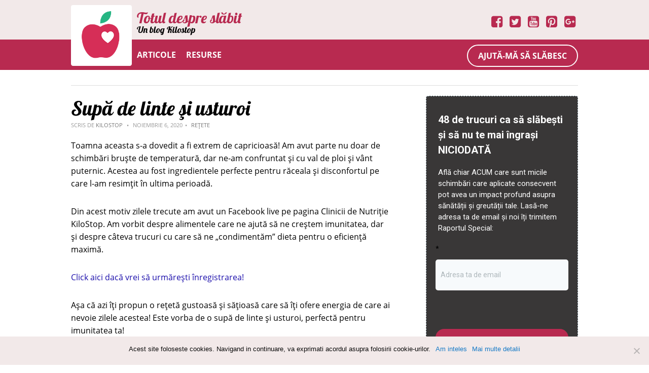

--- FILE ---
content_type: text/html; charset=UTF-8
request_url: https://totuldespreslabit.ro/supa-de-linte-si-usturoi/
body_size: 15633
content:
<!DOCTYPE html>
<html lang="ro-RO">
<head>
    <meta charset="UTF-8">
    <meta name="viewport" content="width=device-width, initial-scale=1">
    
    <link rel="profile" href="http://gmpg.org/xfn/11">
    <link rel="pingback" href="https://totuldespreslabit.ro/xmlrpc.php">
    
    <link rel="stylesheet"
          href="https://maxcdn.bootstrapcdn.com/font-awesome/4.5.0/css/font-awesome.min.css"> <meta name='robots' content='index, follow, max-image-preview:large, max-snippet:-1, max-video-preview:-1' />
	<style>img:is([sizes="auto" i], [sizes^="auto," i]) { contain-intrinsic-size: 3000px 1500px }</style>
	
	<!-- This site is optimized with the Yoast SEO plugin v24.4 - https://yoast.com/wordpress/plugins/seo/ -->
	<title>Supă de linte şi usturoi - Totul despre slăbit</title>
	<meta name="description" content="Azi îți propun o rețetă care să îți ofere energia de care ai nevoie pentru o zi de vineri: supă de linte şi usturoi, perfectă pentru imunitatea ta!" />
	<link rel="canonical" href="https://totuldespreslabit.ro/supa-de-linte-si-usturoi/" />
	<meta property="og:locale" content="ro_RO" />
	<meta property="og:type" content="article" />
	<meta property="og:title" content="Supă de linte şi usturoi - Totul despre slăbit" />
	<meta property="og:description" content="Azi îți propun o rețetă care să îți ofere energia de care ai nevoie pentru o zi de vineri: supă de linte şi usturoi, perfectă pentru imunitatea ta!" />
	<meta property="og:url" content="https://totuldespreslabit.ro/supa-de-linte-si-usturoi/" />
	<meta property="og:site_name" content="Totul despre slăbit" />
	<meta property="article:publisher" content="https://www.facebook.com/TotulDespreSlabit/" />
	<meta property="article:published_time" content="2020-11-06T05:05:17+00:00" />
	<meta property="article:modified_time" content="2020-11-06T14:30:27+00:00" />
	<meta property="og:image" content="https://totuldespreslabit.ro/wp-content/uploads/2017/11/rsz_supa_linte_si_usturoi.jpg" />
	<meta property="og:image:width" content="386" />
	<meta property="og:image:height" content="546" />
	<meta property="og:image:type" content="image/jpeg" />
	<meta name="author" content="Kilostop" />
	<meta name="twitter:card" content="summary_large_image" />
	<meta name="twitter:label1" content="Scris de" />
	<meta name="twitter:data1" content="Kilostop" />
	<meta name="twitter:label2" content="Timp estimat pentru citire" />
	<meta name="twitter:data2" content="3 minute" />
	<script type="application/ld+json" class="yoast-schema-graph">{"@context":"https://schema.org","@graph":[{"@type":"WebPage","@id":"https://totuldespreslabit.ro/supa-de-linte-si-usturoi/","url":"https://totuldespreslabit.ro/supa-de-linte-si-usturoi/","name":"Supă de linte şi usturoi - Totul despre slăbit","isPartOf":{"@id":"https://totuldespreslabit.ro/#website"},"primaryImageOfPage":{"@id":"https://totuldespreslabit.ro/supa-de-linte-si-usturoi/#primaryimage"},"image":{"@id":"https://totuldespreslabit.ro/supa-de-linte-si-usturoi/#primaryimage"},"thumbnailUrl":"https://totuldespreslabit.ro/wp-content/uploads/2017/11/rsz_supa_linte_si_usturoi.jpg","datePublished":"2020-11-06T05:05:17+00:00","dateModified":"2020-11-06T14:30:27+00:00","author":{"@id":"https://totuldespreslabit.ro/#/schema/person/f87a8851083ab7f16aac622f2f7709dd"},"description":"Azi îți propun o rețetă care să îți ofere energia de care ai nevoie pentru o zi de vineri: supă de linte şi usturoi, perfectă pentru imunitatea ta!","breadcrumb":{"@id":"https://totuldespreslabit.ro/supa-de-linte-si-usturoi/#breadcrumb"},"inLanguage":"ro-RO","potentialAction":[{"@type":"ReadAction","target":["https://totuldespreslabit.ro/supa-de-linte-si-usturoi/"]}]},{"@type":"ImageObject","inLanguage":"ro-RO","@id":"https://totuldespreslabit.ro/supa-de-linte-si-usturoi/#primaryimage","url":"https://totuldespreslabit.ro/wp-content/uploads/2017/11/rsz_supa_linte_si_usturoi.jpg","contentUrl":"https://totuldespreslabit.ro/wp-content/uploads/2017/11/rsz_supa_linte_si_usturoi.jpg","width":386,"height":546,"caption":"Supă de linte şi usturoi"},{"@type":"BreadcrumbList","@id":"https://totuldespreslabit.ro/supa-de-linte-si-usturoi/#breadcrumb","itemListElement":[{"@type":"ListItem","position":1,"name":"Home","item":"https://totuldespreslabit.ro/"},{"@type":"ListItem","position":2,"name":"Supă de linte şi usturoi"}]},{"@type":"WebSite","@id":"https://totuldespreslabit.ro/#website","url":"https://totuldespreslabit.ro/","name":"Totul despre slăbit","description":"Un blog Kilostop","potentialAction":[{"@type":"SearchAction","target":{"@type":"EntryPoint","urlTemplate":"https://totuldespreslabit.ro/?s={search_term_string}"},"query-input":{"@type":"PropertyValueSpecification","valueRequired":true,"valueName":"search_term_string"}}],"inLanguage":"ro-RO"},{"@type":"Person","@id":"https://totuldespreslabit.ro/#/schema/person/f87a8851083ab7f16aac622f2f7709dd","name":"Kilostop","image":{"@type":"ImageObject","inLanguage":"ro-RO","@id":"https://totuldespreslabit.ro/#/schema/person/image/","url":"https://secure.gravatar.com/avatar/bba50d754e47803ade1870f17f4e11f2?s=96&d=mm&r=g","contentUrl":"https://secure.gravatar.com/avatar/bba50d754e47803ade1870f17f4e11f2?s=96&d=mm&r=g","caption":"Kilostop"},"url":"https://totuldespreslabit.ro/author/dr-laura-ene/"}]}</script>
	<!-- / Yoast SEO plugin. -->


		<!-- This site uses the Google Analytics by ExactMetrics plugin v8.3.2 - Using Analytics tracking - https://www.exactmetrics.com/ -->
		<!-- Note: ExactMetrics is not currently configured on this site. The site owner needs to authenticate with Google Analytics in the ExactMetrics settings panel. -->
					<!-- No tracking code set -->
				<!-- / Google Analytics by ExactMetrics -->
		<link rel='stylesheet' id='wp-block-library-css' href='https://totuldespreslabit.ro/wp-includes/css/dist/block-library/style.min.css?ver=6.7.4' type='text/css' media='all' />
<style id='classic-theme-styles-inline-css' type='text/css'>
/*! This file is auto-generated */
.wp-block-button__link{color:#fff;background-color:#32373c;border-radius:9999px;box-shadow:none;text-decoration:none;padding:calc(.667em + 2px) calc(1.333em + 2px);font-size:1.125em}.wp-block-file__button{background:#32373c;color:#fff;text-decoration:none}
</style>
<style id='global-styles-inline-css' type='text/css'>
:root{--wp--preset--aspect-ratio--square: 1;--wp--preset--aspect-ratio--4-3: 4/3;--wp--preset--aspect-ratio--3-4: 3/4;--wp--preset--aspect-ratio--3-2: 3/2;--wp--preset--aspect-ratio--2-3: 2/3;--wp--preset--aspect-ratio--16-9: 16/9;--wp--preset--aspect-ratio--9-16: 9/16;--wp--preset--color--black: #000000;--wp--preset--color--cyan-bluish-gray: #abb8c3;--wp--preset--color--white: #ffffff;--wp--preset--color--pale-pink: #f78da7;--wp--preset--color--vivid-red: #cf2e2e;--wp--preset--color--luminous-vivid-orange: #ff6900;--wp--preset--color--luminous-vivid-amber: #fcb900;--wp--preset--color--light-green-cyan: #7bdcb5;--wp--preset--color--vivid-green-cyan: #00d084;--wp--preset--color--pale-cyan-blue: #8ed1fc;--wp--preset--color--vivid-cyan-blue: #0693e3;--wp--preset--color--vivid-purple: #9b51e0;--wp--preset--gradient--vivid-cyan-blue-to-vivid-purple: linear-gradient(135deg,rgba(6,147,227,1) 0%,rgb(155,81,224) 100%);--wp--preset--gradient--light-green-cyan-to-vivid-green-cyan: linear-gradient(135deg,rgb(122,220,180) 0%,rgb(0,208,130) 100%);--wp--preset--gradient--luminous-vivid-amber-to-luminous-vivid-orange: linear-gradient(135deg,rgba(252,185,0,1) 0%,rgba(255,105,0,1) 100%);--wp--preset--gradient--luminous-vivid-orange-to-vivid-red: linear-gradient(135deg,rgba(255,105,0,1) 0%,rgb(207,46,46) 100%);--wp--preset--gradient--very-light-gray-to-cyan-bluish-gray: linear-gradient(135deg,rgb(238,238,238) 0%,rgb(169,184,195) 100%);--wp--preset--gradient--cool-to-warm-spectrum: linear-gradient(135deg,rgb(74,234,220) 0%,rgb(151,120,209) 20%,rgb(207,42,186) 40%,rgb(238,44,130) 60%,rgb(251,105,98) 80%,rgb(254,248,76) 100%);--wp--preset--gradient--blush-light-purple: linear-gradient(135deg,rgb(255,206,236) 0%,rgb(152,150,240) 100%);--wp--preset--gradient--blush-bordeaux: linear-gradient(135deg,rgb(254,205,165) 0%,rgb(254,45,45) 50%,rgb(107,0,62) 100%);--wp--preset--gradient--luminous-dusk: linear-gradient(135deg,rgb(255,203,112) 0%,rgb(199,81,192) 50%,rgb(65,88,208) 100%);--wp--preset--gradient--pale-ocean: linear-gradient(135deg,rgb(255,245,203) 0%,rgb(182,227,212) 50%,rgb(51,167,181) 100%);--wp--preset--gradient--electric-grass: linear-gradient(135deg,rgb(202,248,128) 0%,rgb(113,206,126) 100%);--wp--preset--gradient--midnight: linear-gradient(135deg,rgb(2,3,129) 0%,rgb(40,116,252) 100%);--wp--preset--font-size--small: 13px;--wp--preset--font-size--medium: 20px;--wp--preset--font-size--large: 36px;--wp--preset--font-size--x-large: 42px;--wp--preset--spacing--20: 0.44rem;--wp--preset--spacing--30: 0.67rem;--wp--preset--spacing--40: 1rem;--wp--preset--spacing--50: 1.5rem;--wp--preset--spacing--60: 2.25rem;--wp--preset--spacing--70: 3.38rem;--wp--preset--spacing--80: 5.06rem;--wp--preset--shadow--natural: 6px 6px 9px rgba(0, 0, 0, 0.2);--wp--preset--shadow--deep: 12px 12px 50px rgba(0, 0, 0, 0.4);--wp--preset--shadow--sharp: 6px 6px 0px rgba(0, 0, 0, 0.2);--wp--preset--shadow--outlined: 6px 6px 0px -3px rgba(255, 255, 255, 1), 6px 6px rgba(0, 0, 0, 1);--wp--preset--shadow--crisp: 6px 6px 0px rgba(0, 0, 0, 1);}:where(.is-layout-flex){gap: 0.5em;}:where(.is-layout-grid){gap: 0.5em;}body .is-layout-flex{display: flex;}.is-layout-flex{flex-wrap: wrap;align-items: center;}.is-layout-flex > :is(*, div){margin: 0;}body .is-layout-grid{display: grid;}.is-layout-grid > :is(*, div){margin: 0;}:where(.wp-block-columns.is-layout-flex){gap: 2em;}:where(.wp-block-columns.is-layout-grid){gap: 2em;}:where(.wp-block-post-template.is-layout-flex){gap: 1.25em;}:where(.wp-block-post-template.is-layout-grid){gap: 1.25em;}.has-black-color{color: var(--wp--preset--color--black) !important;}.has-cyan-bluish-gray-color{color: var(--wp--preset--color--cyan-bluish-gray) !important;}.has-white-color{color: var(--wp--preset--color--white) !important;}.has-pale-pink-color{color: var(--wp--preset--color--pale-pink) !important;}.has-vivid-red-color{color: var(--wp--preset--color--vivid-red) !important;}.has-luminous-vivid-orange-color{color: var(--wp--preset--color--luminous-vivid-orange) !important;}.has-luminous-vivid-amber-color{color: var(--wp--preset--color--luminous-vivid-amber) !important;}.has-light-green-cyan-color{color: var(--wp--preset--color--light-green-cyan) !important;}.has-vivid-green-cyan-color{color: var(--wp--preset--color--vivid-green-cyan) !important;}.has-pale-cyan-blue-color{color: var(--wp--preset--color--pale-cyan-blue) !important;}.has-vivid-cyan-blue-color{color: var(--wp--preset--color--vivid-cyan-blue) !important;}.has-vivid-purple-color{color: var(--wp--preset--color--vivid-purple) !important;}.has-black-background-color{background-color: var(--wp--preset--color--black) !important;}.has-cyan-bluish-gray-background-color{background-color: var(--wp--preset--color--cyan-bluish-gray) !important;}.has-white-background-color{background-color: var(--wp--preset--color--white) !important;}.has-pale-pink-background-color{background-color: var(--wp--preset--color--pale-pink) !important;}.has-vivid-red-background-color{background-color: var(--wp--preset--color--vivid-red) !important;}.has-luminous-vivid-orange-background-color{background-color: var(--wp--preset--color--luminous-vivid-orange) !important;}.has-luminous-vivid-amber-background-color{background-color: var(--wp--preset--color--luminous-vivid-amber) !important;}.has-light-green-cyan-background-color{background-color: var(--wp--preset--color--light-green-cyan) !important;}.has-vivid-green-cyan-background-color{background-color: var(--wp--preset--color--vivid-green-cyan) !important;}.has-pale-cyan-blue-background-color{background-color: var(--wp--preset--color--pale-cyan-blue) !important;}.has-vivid-cyan-blue-background-color{background-color: var(--wp--preset--color--vivid-cyan-blue) !important;}.has-vivid-purple-background-color{background-color: var(--wp--preset--color--vivid-purple) !important;}.has-black-border-color{border-color: var(--wp--preset--color--black) !important;}.has-cyan-bluish-gray-border-color{border-color: var(--wp--preset--color--cyan-bluish-gray) !important;}.has-white-border-color{border-color: var(--wp--preset--color--white) !important;}.has-pale-pink-border-color{border-color: var(--wp--preset--color--pale-pink) !important;}.has-vivid-red-border-color{border-color: var(--wp--preset--color--vivid-red) !important;}.has-luminous-vivid-orange-border-color{border-color: var(--wp--preset--color--luminous-vivid-orange) !important;}.has-luminous-vivid-amber-border-color{border-color: var(--wp--preset--color--luminous-vivid-amber) !important;}.has-light-green-cyan-border-color{border-color: var(--wp--preset--color--light-green-cyan) !important;}.has-vivid-green-cyan-border-color{border-color: var(--wp--preset--color--vivid-green-cyan) !important;}.has-pale-cyan-blue-border-color{border-color: var(--wp--preset--color--pale-cyan-blue) !important;}.has-vivid-cyan-blue-border-color{border-color: var(--wp--preset--color--vivid-cyan-blue) !important;}.has-vivid-purple-border-color{border-color: var(--wp--preset--color--vivid-purple) !important;}.has-vivid-cyan-blue-to-vivid-purple-gradient-background{background: var(--wp--preset--gradient--vivid-cyan-blue-to-vivid-purple) !important;}.has-light-green-cyan-to-vivid-green-cyan-gradient-background{background: var(--wp--preset--gradient--light-green-cyan-to-vivid-green-cyan) !important;}.has-luminous-vivid-amber-to-luminous-vivid-orange-gradient-background{background: var(--wp--preset--gradient--luminous-vivid-amber-to-luminous-vivid-orange) !important;}.has-luminous-vivid-orange-to-vivid-red-gradient-background{background: var(--wp--preset--gradient--luminous-vivid-orange-to-vivid-red) !important;}.has-very-light-gray-to-cyan-bluish-gray-gradient-background{background: var(--wp--preset--gradient--very-light-gray-to-cyan-bluish-gray) !important;}.has-cool-to-warm-spectrum-gradient-background{background: var(--wp--preset--gradient--cool-to-warm-spectrum) !important;}.has-blush-light-purple-gradient-background{background: var(--wp--preset--gradient--blush-light-purple) !important;}.has-blush-bordeaux-gradient-background{background: var(--wp--preset--gradient--blush-bordeaux) !important;}.has-luminous-dusk-gradient-background{background: var(--wp--preset--gradient--luminous-dusk) !important;}.has-pale-ocean-gradient-background{background: var(--wp--preset--gradient--pale-ocean) !important;}.has-electric-grass-gradient-background{background: var(--wp--preset--gradient--electric-grass) !important;}.has-midnight-gradient-background{background: var(--wp--preset--gradient--midnight) !important;}.has-small-font-size{font-size: var(--wp--preset--font-size--small) !important;}.has-medium-font-size{font-size: var(--wp--preset--font-size--medium) !important;}.has-large-font-size{font-size: var(--wp--preset--font-size--large) !important;}.has-x-large-font-size{font-size: var(--wp--preset--font-size--x-large) !important;}
:where(.wp-block-post-template.is-layout-flex){gap: 1.25em;}:where(.wp-block-post-template.is-layout-grid){gap: 1.25em;}
:where(.wp-block-columns.is-layout-flex){gap: 2em;}:where(.wp-block-columns.is-layout-grid){gap: 2em;}
:root :where(.wp-block-pullquote){font-size: 1.5em;line-height: 1.6;}
</style>
<link rel='stylesheet' id='contact-form-7-css' href='https://totuldespreslabit.ro/wp-content/plugins/contact-form-7/includes/css/styles.css?ver=6.0.3' type='text/css' media='all' />
<link rel='stylesheet' id='cookie-notice-front-css' href='https://totuldespreslabit.ro/wp-content/plugins/cookie-notice/css/front.min.css?ver=2.5.5' type='text/css' media='all' />
<link rel='stylesheet' id='valentinu-style-css' href='https://totuldespreslabit.ro/wp-content/themes/valentinu/style.css?ver=6.7.4' type='text/css' media='all' />
<link rel='stylesheet' id='tablepress-default-css' href='https://totuldespreslabit.ro/wp-content/plugins/tablepress/css/build/default.css?ver=3.0.3' type='text/css' media='all' />
<link rel='stylesheet' id='stbCoreCSS-css' href='https://totuldespreslabit.ro/wp-content/plugins/wp-special-textboxes/css/stb-core.css?ver=6.2.5' type='text/css' media='all' />
<style id='stbCoreCSS-inline-css' type='text/css'>
.stb-container {border-radius: 5px;-webkit-box-shadow: 0px 0px 15px #555555;box-shadow: 0px 0px 15px #555555;margin: 10px 10px 10px 10px}.stb-container.stb-widget {margin-left: 0;margin-right: 0;box-shadow: none}.stb-container .stb-caption .stb-caption-content {font-size: 15px;font-family: Impact, Verdana, Helvetica, Arial, sans-serif}.stb-container .stb-caption .stb-tool {background-color: transparent;background-image: url([data-uri]);background-position: 50%;background-repeat: no-repeat}.stb-container .stb-content {padding: 10px;font-size: unset;font-family: unset;text-shadow: unset}.stb-container.stb-collapsed .stb-caption .stb-tool {background-image: url([data-uri])}.stb-container.stb-collapsed .stb-content {padding-bottom: 0;padding-top: 0}.stb-container.stb-no-caption, .stb-container.stb-no-caption.stb-ltr {direction: ltr}.stb-container.stb-no-caption:not(.stb-caption-box) .stb-content,.stb-container.stb-no-caption.stb-ltr:not(.stb-caption-box) .stb-content {padding: 10px 10px 10px 0}.stb-container.stb-no-caption.stb-rtl {direction: rtl}.stb-container.stb-no-caption.stb-rtl:not(.stb-caption-box) .stb-content {padding: 10px 0 10px 10px}
.stb-container.stb-style-alert {color: #000000;border: 1px solid #FD3C35;background-image: -webkit-gradient(linear, left top, left bottom, color-stop(30%, #FFFFFF), color-stop(90%, #DDDDDD));background-image: -o-linear-gradient(top, #FFFFFF 30%, #DDDDDD 90%);background-image: linear-gradient(180deg, #FFFFFF 30%, #DDDDDD 90%);}.stb-container.stb-style-alert .stb-caption {color: #FFFFFF;background-image: -webkit-gradient(linear, left top, left bottom, color-stop(30%, #FD3C35), color-stop(90%, #8D251D));background-image: -o-linear-gradient(top, #FD3C35 30%, #8D251D 90%);background-image: linear-gradient(180deg, #FD3C35 30%, #8D251D 90%);}.stb-container.stb-style-alert.stb-no-caption:not(.stb-caption-box) .stb-caption {background-image: -webkit-gradient(linear, left top, left bottom, color-stop(30%, #FFFFFF), color-stop(90%, #DDDDDD));background-image: -o-linear-gradient(top, #FFFFFF 30%, #DDDDDD 90%);background-image: linear-gradient(180deg, #FFFFFF 30%, #DDDDDD 90%);}.stb-container.stb-style-black {color: #000000;border: 1px solid #3B3B3B;background-image: -webkit-gradient(linear, left top, left bottom, color-stop(30%, #FFFFFF), color-stop(90%, #DDDDDD));background-image: -o-linear-gradient(top, #FFFFFF 30%, #DDDDDD 90%);background-image: linear-gradient(180deg, #FFFFFF 30%, #DDDDDD 90%);}.stb-container.stb-style-black .stb-caption {color: #FFFFFF;background-image: -webkit-gradient(linear, left top, left bottom, color-stop(30%, #3B3B3B), color-stop(90%, #000000));background-image: -o-linear-gradient(top, #3B3B3B 30%, #000000 90%);background-image: linear-gradient(180deg, #3B3B3B 30%, #000000 90%);}.stb-container.stb-style-black.stb-no-caption:not(.stb-caption-box) .stb-caption {background-image: -webkit-gradient(linear, left top, left bottom, color-stop(30%, #FFFFFF), color-stop(90%, #DDDDDD));background-image: -o-linear-gradient(top, #FFFFFF 30%, #DDDDDD 90%);background-image: linear-gradient(180deg, #FFFFFF 30%, #DDDDDD 90%);}.stb-container.stb-style-custom {color: #000000;border: 1px solid #F7CDF5;background-image: -webkit-gradient(linear, left top, left bottom, color-stop(30%, #FFFFFF), color-stop(90%, #DDDDDD));background-image: -o-linear-gradient(top, #FFFFFF 30%, #DDDDDD 90%);background-image: linear-gradient(180deg, #FFFFFF 30%, #DDDDDD 90%);}.stb-container.stb-style-custom .stb-caption {color: #FFFFFF;background-image: -webkit-gradient(linear, left top, left bottom, color-stop(30%, #F7CDF5), color-stop(90%, #F77DF1));background-image: -o-linear-gradient(top, #F7CDF5 30%, #F77DF1 90%);background-image: linear-gradient(180deg, #F7CDF5 30%, #F77DF1 90%);}.stb-container.stb-style-custom.stb-no-caption:not(.stb-caption-box) .stb-caption {background-image: -webkit-gradient(linear, left top, left bottom, color-stop(30%, #FFFFFF), color-stop(90%, #DDDDDD));background-image: -o-linear-gradient(top, #FFFFFF 30%, #DDDDDD 90%);background-image: linear-gradient(180deg, #FFFFFF 30%, #DDDDDD 90%);}.stb-container.stb-style-download {color: #000000;border: 1px solid #78C0F7;background-image: -webkit-gradient(linear, left top, left bottom, color-stop(30%, #FFFFFF), color-stop(90%, #DDDDDD));background-image: -o-linear-gradient(top, #FFFFFF 30%, #DDDDDD 90%);background-image: linear-gradient(180deg, #FFFFFF 30%, #DDDDDD 90%);}.stb-container.stb-style-download .stb-caption {color: #FFFFFF;background-image: -webkit-gradient(linear, left top, left bottom, color-stop(30%, #78C0F7), color-stop(90%, #2E7CB9));background-image: -o-linear-gradient(top, #78C0F7 30%, #2E7CB9 90%);background-image: linear-gradient(180deg, #78C0F7 30%, #2E7CB9 90%);}.stb-container.stb-style-download.stb-no-caption:not(.stb-caption-box) .stb-caption {background-image: -webkit-gradient(linear, left top, left bottom, color-stop(30%, #FFFFFF), color-stop(90%, #DDDDDD));background-image: -o-linear-gradient(top, #FFFFFF 30%, #DDDDDD 90%);background-image: linear-gradient(180deg, #FFFFFF 30%, #DDDDDD 90%);}.stb-container.stb-style-grey {color: #000000;border: 1px solid #E3E3E3;background-image: -webkit-gradient(linear, left top, left bottom, color-stop(30%, #FFFFFF), color-stop(90%, #DDDDDD));background-image: -o-linear-gradient(top, #FFFFFF 30%, #DDDDDD 90%);background-image: linear-gradient(180deg, #FFFFFF 30%, #DDDDDD 90%);}.stb-container.stb-style-grey .stb-caption {color: #FFFFFF;background-image: -webkit-gradient(linear, left top, left bottom, color-stop(30%, #E3E3E3), color-stop(90%, #ABABAB));background-image: -o-linear-gradient(top, #E3E3E3 30%, #ABABAB 90%);background-image: linear-gradient(180deg, #E3E3E3 30%, #ABABAB 90%);}.stb-container.stb-style-grey.stb-no-caption:not(.stb-caption-box) .stb-caption {background-image: -webkit-gradient(linear, left top, left bottom, color-stop(30%, #FFFFFF), color-stop(90%, #DDDDDD));background-image: -o-linear-gradient(top, #FFFFFF 30%, #DDDDDD 90%);background-image: linear-gradient(180deg, #FFFFFF 30%, #DDDDDD 90%);}.stb-container.stb-style-info {color: #000000;border: 1px solid #A1EA94;background-image: -webkit-gradient(linear, left top, left bottom, color-stop(30%, #FFFFFF), color-stop(90%, #DDDDDD));background-image: -o-linear-gradient(top, #FFFFFF 30%, #DDDDDD 90%);background-image: linear-gradient(180deg, #FFFFFF 30%, #DDDDDD 90%);}.stb-container.stb-style-info .stb-caption {color: #FFFFFF;background-image: -webkit-gradient(linear, left top, left bottom, color-stop(30%, #A1EA94), color-stop(90%, #79B06E));background-image: -o-linear-gradient(top, #A1EA94 30%, #79B06E 90%);background-image: linear-gradient(180deg, #A1EA94 30%, #79B06E 90%);}.stb-container.stb-style-info.stb-no-caption:not(.stb-caption-box) .stb-caption {background-image: -webkit-gradient(linear, left top, left bottom, color-stop(30%, #FFFFFF), color-stop(90%, #DDDDDD));background-image: -o-linear-gradient(top, #FFFFFF 30%, #DDDDDD 90%);background-image: linear-gradient(180deg, #FFFFFF 30%, #DDDDDD 90%);}.stb-container.stb-style-Kilostop {color: #000000;border: 1px solid #fa6205;background-image: -webkit-gradient(linear, left top, left bottom, color-stop(30%, #FEFFD5), color-stop(90%, #FEFFD5));background-image: -o-linear-gradient(top, #FEFFD5 30%, #FEFFD5 90%);background-image: linear-gradient(180deg, #FEFFD5 30%, #FEFFD5 90%);}.stb-container.stb-style-Kilostop .stb-caption {color: #FFFFFF;background-image: -webkit-gradient(linear, left top, left bottom, color-stop(30%, #FE9A05), color-stop(90%, #FE9A05));background-image: -o-linear-gradient(top, #FE9A05 30%, #FE9A05 90%);background-image: linear-gradient(180deg, #FE9A05 30%, #FE9A05 90%);}.stb-container.stb-style-Kilostop.stb-no-caption:not(.stb-caption-box) .stb-caption {background-image: -webkit-gradient(linear, left top, left bottom, color-stop(30%, #FEFFD5), color-stop(90%, #FEFFD5));background-image: -o-linear-gradient(top, #FEFFD5 30%, #FEFFD5 90%);background-image: linear-gradient(180deg, #FEFFD5 30%, #FEFFD5 90%);}.stb-container.stb-style-KS {color: #000000;border: 1px solid #b8062f;background-image: -webkit-gradient(linear, left top, left bottom, color-stop(30%, #FEFFD5), color-stop(90%, #FEFFD5));background-image: -o-linear-gradient(top, #FEFFD5 30%, #FEFFD5 90%);background-image: linear-gradient(180deg, #FEFFD5 30%, #FEFFD5 90%);}.stb-container.stb-style-KS .stb-caption {color: #FFFFFF;background-image: -webkit-gradient(linear, left top, left bottom, color-stop(30%, #FE9A05), color-stop(90%, #FE9A05));background-image: -o-linear-gradient(top, #FE9A05 30%, #FE9A05 90%);background-image: linear-gradient(180deg, #FE9A05 30%, #FE9A05 90%);}.stb-container.stb-style-KS.stb-no-caption:not(.stb-caption-box) .stb-caption {background-image: -webkit-gradient(linear, left top, left bottom, color-stop(30%, #FEFFD5), color-stop(90%, #FEFFD5));background-image: -o-linear-gradient(top, #FEFFD5 30%, #FEFFD5 90%);background-image: linear-gradient(180deg, #FEFFD5 30%, #FEFFD5 90%);}.stb-container.stb-style-stb_style_231138 {color: #000000;border: 1px solid #FE9A05;background-image: -webkit-gradient(linear, left top, left bottom, color-stop(30%, #FEFFD5), color-stop(90%, #FEFFD5));background-image: -o-linear-gradient(top, #FEFFD5 30%, #FEFFD5 90%);background-image: linear-gradient(180deg, #FEFFD5 30%, #FEFFD5 90%);}.stb-container.stb-style-stb_style_231138 .stb-caption {color: #FFFFFF;background-image: -webkit-gradient(linear, left top, left bottom, color-stop(30%, #FE9A05), color-stop(90%, #FE9A05));background-image: -o-linear-gradient(top, #FE9A05 30%, #FE9A05 90%);background-image: linear-gradient(180deg, #FE9A05 30%, #FE9A05 90%);}.stb-container.stb-style-stb_style_231138.stb-no-caption:not(.stb-caption-box) .stb-caption {background-image: -webkit-gradient(linear, left top, left bottom, color-stop(30%, #FEFFD5), color-stop(90%, #FEFFD5));background-image: -o-linear-gradient(top, #FEFFD5 30%, #FEFFD5 90%);background-image: linear-gradient(180deg, #FEFFD5 30%, #FEFFD5 90%);}.stb-container.stb-style-warning {color: #000000;border: 1px solid #FDE97D;background-image: -webkit-gradient(linear, left top, left bottom, color-stop(30%, #FFFFFF), color-stop(90%, #DDDDDD));background-image: -o-linear-gradient(top, #FFFFFF 30%, #DDDDDD 90%);background-image: linear-gradient(180deg, #FFFFFF 30%, #DDDDDD 90%);}.stb-container.stb-style-warning .stb-caption {color: #FFFFFF;background-image: -webkit-gradient(linear, left top, left bottom, color-stop(30%, #FDE97D), color-stop(90%, #F09C08));background-image: -o-linear-gradient(top, #FDE97D 30%, #F09C08 90%);background-image: linear-gradient(180deg, #FDE97D 30%, #F09C08 90%);}.stb-container.stb-style-warning.stb-no-caption:not(.stb-caption-box) .stb-caption {background-image: -webkit-gradient(linear, left top, left bottom, color-stop(30%, #FFFFFF), color-stop(90%, #DDDDDD));background-image: -o-linear-gradient(top, #FFFFFF 30%, #DDDDDD 90%);background-image: linear-gradient(180deg, #FFFFFF 30%, #DDDDDD 90%);}
</style>
<script type="text/javascript" id="cookie-notice-front-js-before">
/* <![CDATA[ */
var cnArgs = {"ajaxUrl":"https:\/\/totuldespreslabit.ro\/wp-admin\/admin-ajax.php","nonce":"5dae9d7bf8","hideEffect":"slide","position":"bottom","onScroll":false,"onScrollOffset":100,"onClick":false,"cookieName":"cookie_notice_accepted","cookieTime":2592000,"cookieTimeRejected":2592000,"globalCookie":false,"redirection":false,"cache":false,"revokeCookies":false,"revokeCookiesOpt":"automatic"};
/* ]]> */
</script>
<script type="text/javascript" src="https://totuldespreslabit.ro/wp-content/plugins/cookie-notice/js/front.min.js?ver=2.5.5" id="cookie-notice-front-js"></script>
<script type="text/javascript" src="https://totuldespreslabit.ro/wp-content/themes/valentinu/js/jquery.js?ver=69" id="jquery-js"></script>
<link rel="https://api.w.org/" href="https://totuldespreslabit.ro/wp-json/" /><link rel="alternate" title="JSON" type="application/json" href="https://totuldespreslabit.ro/wp-json/wp/v2/posts/6453" /><link rel='shortlink' href='https://totuldespreslabit.ro/?p=6453' />
<link rel="alternate" title="oEmbed (JSON)" type="application/json+oembed" href="https://totuldespreslabit.ro/wp-json/oembed/1.0/embed?url=https%3A%2F%2Ftotuldespreslabit.ro%2Fsupa-de-linte-si-usturoi%2F" />
<link rel="alternate" title="oEmbed (XML)" type="text/xml+oembed" href="https://totuldespreslabit.ro/wp-json/oembed/1.0/embed?url=https%3A%2F%2Ftotuldespreslabit.ro%2Fsupa-de-linte-si-usturoi%2F&#038;format=xml" />
<!-- Google Tag Manager -->
<script>(function(w,d,s,l,i){w[l]=w[l]||[];w[l].push({'gtm.start':
new Date().getTime(),event:'gtm.js'});var f=d.getElementsByTagName(s)[0],
j=d.createElement(s),dl=l!='dataLayer'?'&l='+l:'';j.async=true;j.src=
'https://www.googletagmanager.com/gtm.js?id='+i+dl;f.parentNode.insertBefore(j,f);
})(window,document,'script','dataLayer','GTM-MZZZTP9');</script>
<!-- End Google Tag Manager --><link rel="icon" href="https://totuldespreslabit.ro/wp-content/uploads/2022/05/mar-60x60.png" sizes="32x32" />
<link rel="icon" href="https://totuldespreslabit.ro/wp-content/uploads/2022/05/mar.png" sizes="192x192" />
<link rel="apple-touch-icon" href="https://totuldespreslabit.ro/wp-content/uploads/2022/05/mar.png" />
<meta name="msapplication-TileImage" content="https://totuldespreslabit.ro/wp-content/uploads/2022/05/mar.png" />
        
  
  
<script>(function(d, s, id) {
  var js, fjs = d.getElementsByTagName(s)[0];
  if (d.getElementById(id)) return;
  js = d.createElement(s); js.id = id;
  js.src = 'https://connect.facebook.net/en_US/sdk.js#xfbml=1&version=v3.1&appId=2173367879613594&autoLogAppEvents=1';
  fjs.parentNode.insertBefore(js, fjs);
}(document, 'script', 'facebook-jssdk'));</script>         
</head>
<body class="post-template-default single single-post postid-6453 single-format-standard cookies-not-set">
<div id="page" class="hfeed site">
    <header class="site-header">
        <div class="container"><span class="laura"><a href="https://totuldespreslabit.ro/" rel="home"><img
                        src="https://totuldespreslabit.ro/wp-content/uploads/2021/01/logonew.png" alt="Totul despre slăbit" width="200"
                        height="200"/></a></span>
            <div class="preHeader">
                <div
                    class="site-branding">                                                                            <h2 class="site-title"><a href="https://totuldespreslabit.ro/"
                                                  rel="home">Totul despre slăbit</a></h2><h3
                            class="site-description">Un blog Kilostop</h3>                                        </div><!-- .site-branding --> <div class="social-media">
    <ul>
        <li><a class="facebook" href="https://www.facebook.com/TotulDespreSlabit/"><i class="fa fa-facebook-square"></i></a></li>
        <li><a class="twitter" href="https://twitter.com/clinicanutritie"><i class="fa fa-twitter-square"></i></a></li> 
        <li><a class="youtube" href="https://www.youtube.com/channel/UCpz--1c6p0JIf2oWddGKW0Q"><i class="fa fa-youtube-square"></i></a></li> 
        <li><a class="pinterest" href="https://ro.pinterest.com/KiloStop/"><i class="fa fa-pinterest-square"></i></a></li> 		<li><a class="google" href="https://plus.google.com/u/0/b/100127964987392170277/100127964987392170277"><i class="fa fa-google-plus-square"></i></a></li>	
    </ul>
</div><!-- .social-media -->                </div>
        </div>
        <nav id="site-navigation" class="main-navigation">
            <div class="container">
                <div class="menu-top-menu-container"><ul id="primary-menu" class="menu"><li id="menu-item-71" class="menu-item menu-item-type-taxonomy menu-item-object-category menu-item-71"><a href="https://totuldespreslabit.ro/category/articole/">Articole</a></li>
<li id="menu-item-72" class="menu-item menu-item-type-taxonomy menu-item-object-category current-post-ancestor menu-item-72"><a href="https://totuldespreslabit.ro/category/resurse/">Resurse</a></li>
<li id="menu-item-62" class="kilo menu-item menu-item-type-custom menu-item-object-custom menu-item-62"><a href="https://kilostop.ro/oferta-zilei/?utm_source=Blog&#038;utm_medium=TDS">Ajută-mă să slăbesc</a></li>
</ul></div>            </div>
        </nav><!-- #site-navigation -->
        <div id="mobile-menu"></div>
        <a href="http://www.kilostop.ro/slabeste-sanatos/" class="helpnow">Ajuta-ma sa slabesc!</a>
    </header><!-- #masthead -->
    <div id="content" class="site-content">
        <div class="container">
            <div class="afterHead">                                             </div><div id="primary" class="content-area post-area">
            <article id="post-6453" class="post-6453 post type-post status-publish format-standard has-post-thumbnail hentry category-retete tag-imunitate tag-linte tag-retete" itemscope itemtype="http://schema.org/Article">
            <div class="post-header">
                <h1 class="post-title" itemprop="headline">
                    Supă de linte şi usturoi                </h1>
                <div class="post-meta">
                    <meta itemprop="datePublished" content="2020-11-06T08:05:17+03:00"/>
                    <span class="byline">
                        Scris de                         <span itemprop="author" itemscope="" itemtype="http://schema.org/Person">
                            <a itemprop="url" rel="author" href="https://totuldespreslabit.ro/author/dr-laura-ene/" title="Kilostop">
                                <span itemprop="name">Kilostop</span>
                            </a>
                        </span>    
                    </span>
                    <span class="post-date">noiembrie 6, 2020</span> 
                                                                <span class="category"><a rel="category" class="category" href="https://totuldespreslabit.ro/category/resurse/retete/">Rețete</a></span>
                                    </div>
            </div>
            <div class="post-content" itemprop="articleBody">
                <p>Toamna aceasta s-a dovedit a fi extrem de capricioasă! Am avut parte nu doar de schimbări bruște de temperatură, dar ne-am confruntat și cu val de ploi și vânt puternic. Acestea au fost ingredientele perfecte pentru răceala și disconfortul pe care l-am resimțit în ultima perioadă.</p>
<p>Din acest motiv zilele trecute am avut un Facebook live pe pagina Clinicii de Nutriție KiloStop. Am vorbit despre alimentele care ne ajută să ne creștem imunitatea, dar și despre câteva trucuri cu care să ne „condimentăm” dieta pentru o eficiență maximă.</p>
<p><a href="https://www.facebook.com/Nutritionist.Slabit/videos/1676687439062049/">Click aici dacă vrei să urmărești înregistrarea!</a></p>
<p>Așa că azi îți propun o rețetă gustoasă și sățioasă care să îți ofere energia de care ai nevoie zilele acestea! Este vorba de o supă de linte şi usturoi, perfectă pentru imunitatea ta!</p>
<p>Uite cum poți să o prepari acasă, pentru tine și cei dragi:</p>
<h1>Supă de linte şi usturoi</h1>
<p><strong>O porție conține</strong>: 402 Calorii, 65,0 g Glucide, 17,3 g Proteine, 10,1 g Grăsimi, 18,5 g Fibre</p>
<h3><img fetchpriority="high" decoding="async" class="wp-image-6454 size-medium alignleft" src="https://totuldespreslabit.ro/wp-content/uploads/2017/11/rsz_supa_linte_si_usturoi-212x300.jpg" alt="Supă de linte şi usturoi" width="212" height="300" srcset="https://totuldespreslabit.ro/wp-content/uploads/2017/11/rsz_supa_linte_si_usturoi-212x300.jpg 212w, https://totuldespreslabit.ro/wp-content/uploads/2017/11/rsz_supa_linte_si_usturoi.jpg 386w" sizes="(max-width: 212px) 100vw, 212px" />Ingrediente pentru 4 porții</h3>
<ul>
<li>Linte roşie (200 g)</li>
<li>Ceapă albă (100 g)</li>
<li>Tulpină de ţelină (120 g)</li>
<li>Morcov proaspăt (400 g)</li>
<li>Usturoi (20 g/8 căţei)</li>
<li>Cartofi (400 g)</li>
<li>Ulei de măsline (8 linguriţe)</li>
<li>Lămâie proaspătă (200 g)</li>
<li>Supă clară de legume (4 căni/800 ml)</li>
</ul>
<p><strong>Condimente (opțional): </strong>Frunze de pătrunjel proaspăt, Foaie de dafin, Piper cayenne (roşu), Piper negru proaspăt măcinat, Sare</p>
<h3>Mod de preparare</h3>
<p>1. Ceapa, uleiul, ţelina, morcovul şi 1 căţel de usturoi se pun într-o oală şi se lasă pe foc mic câteva minute, până se înmoaie.<br />
2. Se adaugă supa de legume, cartoful şi lintea şi se lasă să fiarbă acoperit pentru aproximativ 30 de minute.<br />
3. Se adaugă frunza de dafin, usturoiul rămas şi o jumătate de lămâie şi se lasă la fiert pentru încă 10 minute, până<br />
când lintea se înmoaie. Apoi se stoarce şi jumătatea de lămâie rămasă.<br />
4. Se pune supa într-un blender şi se mixează, obţinându-se o pastă. Apoi se asezonează cu sare şi piper şi se serveşte decorată cu felii de lămâie şi frunze de pătrunjel.</p>
<h1><code><div class='stb-container stb-style-warning stb-no-caption'><div class='stb-caption'><div class='stb-logo'><img class='stb-logo__image' src='' alt='img'/></div><div class='stb-caption-content'></div><div class='stb-tool'></div></div><div class='stb-content'></code><strong><a href="https://www.kiloshop.ro/produs/kilostop-detox/" target="_blank" rel="noopener noreferrer">Click aici să cumperi cartea de Rețete KiloStop Detox!</a> </strong></div></div></h1>
<p>Cartea de Rețete KiloStop Detox este special concepută de către dieteticienii și medicii nutriționiști KiloStop pentru persoanele care vor să își detoxifice organismul într-un mod natural, fără să apeleze la tot felul de pastile sau prafuri care promit astfel de lucruri și, în același timp, să slăbească sănătos.</p>
<p>Aceasta cuprinde <strong>84 de rețete delicioase</strong>, fiecare dintre acestea fiind echilibrată din punct de vedere nutrițional și conținând toate principiile nutritive, în proporții optime pentru sănătatea ta:</p>
<p>– <strong>21 de rețete de mic dejun</strong>, care îți oferă suficiente fibre și grăsimi esențiale, dar și suficientă energie ca să-ți începi ziua în forță;</p>
<p>– <strong>21 de de gustări</strong>, care îți cresc vitalitatea prin multitudinea de vitamine, minerale și antioxidanți;</p>
<p>– <strong>21 de rețete pentru prânz</strong>, care îți oferă sațietate prin combinațiile inedite de legume și leguminoase;</p>
<p>– <strong>21 de rețete pentru cina</strong>, care îți aduc acizi grasi Omega 3 pentru sănătatea organismului prin prezența preparatelor din pește.</p>
<p>Dieta de detoxifiere este recomandată pentru o perioadă scurtă de timp, de maxim 2 săptămâni, dar nu mai puțin de 5 zile.</p>
<p>Cumpară acum Cartea de Retete “KiloStop Detox” și trimite-ți organismul într-o vacanță bine-meritată de revigorare!</p>
<h1><code><div class='stb-container stb-style-warning stb-no-caption'><div class='stb-caption'><div class='stb-logo'><img class='stb-logo__image' src='' alt='img'/></div><div class='stb-caption-content'></div><div class='stb-tool'></div></div><div class='stb-content'></code><strong><a href="https://www.kiloshop.ro/produs/kilostop-detox/" target="_blank" rel="noopener noreferrer">Click aici să cumperi cartea de Rețete KiloStop Detox!</a> </strong></div></div></h1>
                <div id="fb-root"></div>
                <div class="fb-like" data-href="https://totuldespreslabit.ro/supa-de-linte-si-usturoi/" data-layout="button_count" data-action="like" data-size="large" data-show-faces="false" data-share="true"></div>
            </div>

            <footer class="entry-footer">
                                    <div itemprop="keywords" class="the-tags"><a href="https://totuldespreslabit.ro/tag/imunitate/" rel="tag">imunitate</a><a href="https://totuldespreslabit.ro/tag/linte/" rel="tag">linte</a><a href="https://totuldespreslabit.ro/tag/retete/" rel="tag">retete</a></div>
                                            </footer>
        </article>
		<div class="fb-comments" data-href="https://totuldespreslabit.ro/supa-de-linte-si-usturoi/" data-width="100%" data-numposts="5"></div>
		
    <div class="related-listing">
        <h5>Citește și...</h5>
        <ul class="postGrid-list">
                            <li class="postGrid-post">
                    <article id="post-7694" class="post-7694 post type-post status-publish format-standard has-post-thumbnail hentry category-diete tag-grasime-abdomen">
                        <div class="entry-header">
                            								<div class="post-img">
									<a href="https://totuldespreslabit.ro/cum-scapi-eficient-de-grasimea-de-pe-burta/" title="Cum scapi eficient de grăsimea de pe burtă">
										<img width="250" height="250" src="https://totuldespreslabit.ro/wp-content/uploads/2018/06/Copy-of-1200px-×-630px-–-Untitled-Design-4-250x250.png" class="attachment-thumbnail size-thumbnail wp-post-image" alt="burtă" itemprop="image" decoding="async" srcset="https://totuldespreslabit.ro/wp-content/uploads/2018/06/Copy-of-1200px-×-630px-–-Untitled-Design-4-250x250.png 250w, https://totuldespreslabit.ro/wp-content/uploads/2018/06/Copy-of-1200px-×-630px-–-Untitled-Design-4-60x60.png 60w" sizes="(max-width: 250px) 100vw, 250px" />									</a>
								</div>			    
							                        </div>

                        <div class="entry-meta">
                            <h4 class="post-title">
                                <a href="https://totuldespreslabit.ro/cum-scapi-eficient-de-grasimea-de-pe-burta/" title="Cum scapi eficient de grăsimea de pe burtă">Cum scapi eficient de grăsimea de pe burtă</a>
                            </h4>
                        </div>
                    </article>
                </li>
                            <li class="postGrid-post">
                    <article id="post-8870" class="post-8870 post type-post status-publish format-standard has-post-thumbnail hentry category-diete tag-alimente-de-slabit tag-alimente-sanatoase tag-obiceiuri-alimentare">
                        <div class="entry-header">
                            								<div class="post-img">
									<a href="https://totuldespreslabit.ro/5-obiceiuri-care-te-ajuta-sa-ti-pastrezi-silueta/" title="5 obiceiuri care te ajută să-ți păstrezi silueta">
										<img width="250" height="250" src="https://totuldespreslabit.ro/wp-content/uploads/2018/11/1200x630-TDS-26-250x250.png" class="attachment-thumbnail size-thumbnail wp-post-image" alt="obiceiuri" itemprop="image" decoding="async" srcset="https://totuldespreslabit.ro/wp-content/uploads/2018/11/1200x630-TDS-26-250x250.png 250w, https://totuldespreslabit.ro/wp-content/uploads/2018/11/1200x630-TDS-26-60x60.png 60w" sizes="(max-width: 250px) 100vw, 250px" />									</a>
								</div>			    
							                        </div>

                        <div class="entry-meta">
                            <h4 class="post-title">
                                <a href="https://totuldespreslabit.ro/5-obiceiuri-care-te-ajuta-sa-ti-pastrezi-silueta/" title="5 obiceiuri care te ajută să-ți păstrezi silueta">5 obiceiuri care te ajută să-ți păstrezi silueta</a>
                            </h4>
                        </div>
                    </article>
                </li>
                            <li class="postGrid-post">
                    <article id="post-3681" class="post-3681 post type-post status-publish format-standard has-post-thumbnail hentry category-diete tag-mic-dejun">
                        <div class="entry-header">
                            								<div class="post-img">
									<a href="https://totuldespreslabit.ro/smoothie/" title="Cum să prepari un mic dejun sănătos în mai puțin de 5 minute">
										<img width="250" height="250" src="https://totuldespreslabit.ro/wp-content/uploads/2016/11/smoothie-250x250.jpg" class="attachment-thumbnail size-thumbnail wp-post-image" alt="micul dejun" itemprop="image" decoding="async" loading="lazy" srcset="https://totuldespreslabit.ro/wp-content/uploads/2016/11/smoothie-250x250.jpg 250w, https://totuldespreslabit.ro/wp-content/uploads/2016/11/smoothie-60x60.jpg 60w" sizes="auto, (max-width: 250px) 100vw, 250px" />									</a>
								</div>			    
							                        </div>

                        <div class="entry-meta">
                            <h4 class="post-title">
                                <a href="https://totuldespreslabit.ro/smoothie/" title="Cum să prepari un mic dejun sănătos în mai puțin de 5 minute">Cum să prepari un mic dejun sănătos în mai puțin de 5 minute</a>
                            </h4>
                        </div>
                    </article>
                </li>
                    </ul>
    </div>
            </div>

<div id="secondary" class="widget-area">
    <!--aside class="widget wiget-newsletter">
        <span class="bg"><i class="fa fa-envelope-o"></i></span>
        <h4 class="widget-title">Top 15 alimente care topesc celulita</h4>
        <p class="describe">Află chiar ACUM cu ce poţi combate "coaja de portocală" şi kilogramele în plus! Lasă-ne adresa ta de email și noi îți trimitem Raportul Special ”15 alimente care te ajută să scapi de celulită”:</p>		<form accept-charset="UTF-8" action="https://ecq82561.infusionsoft.com/app/form/process/2866be0e918d442c818ca1c01ac33475" class="news-subscribe" method="POST">			<input name="inf_form_xid" type="hidden" value="2866be0e918d442c818ca1c01ac33475" />			<input name="inf_form_name" type="hidden" value="Newsletter Blog&#a;totuldespreslabit.ro" />			<input name="infusionsoft_version" type="hidden" value="1.49.0.36" />							<input placeholder="Adresa de email..." class="infusion-field-input-container" id="inf_field_Email" name="inf_field_Email" type="email" />			<button type="submit">Vreau să primesc Raportul Special</button>		</form>		<script type="text/javascript" src="https://ecq82561.infusionsoft.com/app/webTracking/getTrackingCode?trackingId=fc623b9e15c14ce893270807679364d2"></script>
    </aside-->
    <aside id="custom_html-2" class="widget_text widget widget_custom_html"><div class="textwidget custom-html-widget"><iframe
  src="https://api.leadconnectorhq.com/widget/form/7G96TF5j47J4jKp1cQx7"
  style="width:100%;height:100%;border:none;border-radius:4px"
  id="inline-7G96TF5j47J4jKp1cQx7" 
  data-layout="{'id':'INLINE'}"
  data-trigger-type="alwaysShow"
  data-trigger-value=""
  data-activation-type="alwaysActivated"
  data-activation-value=""
  data-deactivation-type="neverDeactivate"
  data-deactivation-value=""
  data-form-name="Formular Newsletter totuldespreslabit.ro 22.12.2023"
  data-height="531"
  data-layout-iframe-id="inline-7G96TF5j47J4jKp1cQx7"
  data-form-id="7G96TF5j47J4jKp1cQx7"
  title="Formular Newsletter totuldespreslabit.ro 22.12.2023"
      >
</iframe>
<script src="https://link.msgsndr.com/js/form_embed.js"></script></div></aside><aside id="codbanner-2" class="widget sidebar_banner">		<div class="sidebar-bnr"></div>
		</aside><aside id="tag_cloud-2" class="widget widget_tag_cloud"><h4 class="widget-title">Etichete</h4><div class="tagcloud"><a href="https://totuldespreslabit.ro/tag/alimente-care-ingrasa/" class="tag-cloud-link tag-link-21 tag-link-position-1" style="font-size: 13.946902654867pt;" aria-label="alimente care ingrasa (17 elemente)">alimente care ingrasa</a>
<a href="https://totuldespreslabit.ro/tag/alimente-de-slabit/" class="tag-cloud-link tag-link-70 tag-link-position-2" style="font-size: 18.407079646018pt;" aria-label="alimente de slăbit (41 de elemente)">alimente de slăbit</a>
<a href="https://totuldespreslabit.ro/tag/alimente-nesanatoase/" class="tag-cloud-link tag-link-82 tag-link-position-3" style="font-size: 12.088495575221pt;" aria-label="alimente nesănătoase (12 elemente)">alimente nesănătoase</a>
<a href="https://totuldespreslabit.ro/tag/alimente-sanatoase/" class="tag-cloud-link tag-link-78 tag-link-position-4" style="font-size: 20.265486725664pt;" aria-label="alimente sanatoase (58 de elemente)">alimente sanatoase</a>
<a href="https://totuldespreslabit.ro/tag/apa/" class="tag-cloud-link tag-link-73 tag-link-position-5" style="font-size: 11.716814159292pt;" aria-label="apă (11 elemente)">apă</a>
<a href="https://totuldespreslabit.ro/tag/boli/" class="tag-cloud-link tag-link-101 tag-link-position-6" style="font-size: 13.575221238938pt;" aria-label="boli (16 elemente)">boli</a>
<a href="https://totuldespreslabit.ro/tag/calorii/" class="tag-cloud-link tag-link-69 tag-link-position-7" style="font-size: 9.4867256637168pt;" aria-label="calorii (7 elemente)">calorii</a>
<a href="https://totuldespreslabit.ro/tag/carne/" class="tag-cloud-link tag-link-96 tag-link-position-8" style="font-size: 10.106194690265pt;" aria-label="carne (8 elemente)">carne</a>
<a href="https://totuldespreslabit.ro/tag/cartofi/" class="tag-cloud-link tag-link-81 tag-link-position-9" style="font-size: 8pt;" aria-label="cartofi (5 elemente)">cartofi</a>
<a href="https://totuldespreslabit.ro/tag/cina/" class="tag-cloud-link tag-link-60 tag-link-position-10" style="font-size: 16.424778761062pt;" aria-label="cină (28 de elemente)">cină</a>
<a href="https://totuldespreslabit.ro/tag/concediu/" class="tag-cloud-link tag-link-126 tag-link-position-11" style="font-size: 10.725663716814pt;" aria-label="concediu (9 elemente)">concediu</a>
<a href="https://totuldespreslabit.ro/tag/craciun/" class="tag-cloud-link tag-link-156 tag-link-position-12" style="font-size: 10.106194690265pt;" aria-label="craciun (8 elemente)">craciun</a>
<a href="https://totuldespreslabit.ro/tag/desert/" class="tag-cloud-link tag-link-58 tag-link-position-13" style="font-size: 16.300884955752pt;" aria-label="desert (27 de elemente)">desert</a>
<a href="https://totuldespreslabit.ro/tag/detox/" class="tag-cloud-link tag-link-88 tag-link-position-14" style="font-size: 12.58407079646pt;" aria-label="detox (13 elemente)">detox</a>
<a href="https://totuldespreslabit.ro/tag/dieta/" class="tag-cloud-link tag-link-118 tag-link-position-15" style="font-size: 22pt;" aria-label="dieta (81 de elemente)">dieta</a>
<a href="https://totuldespreslabit.ro/tag/dieta-horoscop/" class="tag-cloud-link tag-link-179 tag-link-position-16" style="font-size: 12.088495575221pt;" aria-label="dieta horoscop (12 elemente)">dieta horoscop</a>
<a href="https://totuldespreslabit.ro/tag/diete/" class="tag-cloud-link tag-link-97 tag-link-position-17" style="font-size: 19.769911504425pt;" aria-label="diete (53 de elemente)">diete</a>
<a href="https://totuldespreslabit.ro/tag/dulciuri/" class="tag-cloud-link tag-link-23 tag-link-position-18" style="font-size: 9.4867256637168pt;" aria-label="dulciuri (7 elemente)">dulciuri</a>
<a href="https://totuldespreslabit.ro/tag/fructe/" class="tag-cloud-link tag-link-104 tag-link-position-19" style="font-size: 10.725663716814pt;" aria-label="fructe (9 elemente)">fructe</a>
<a href="https://totuldespreslabit.ro/tag/grasimi/" class="tag-cloud-link tag-link-35 tag-link-position-20" style="font-size: 8.8672566371681pt;" aria-label="grăsimi (6 elemente)">grăsimi</a>
<a href="https://totuldespreslabit.ro/tag/gustare/" class="tag-cloud-link tag-link-59 tag-link-position-21" style="font-size: 14.690265486726pt;" aria-label="gustare (20 de elemente)">gustare</a>
<a href="https://totuldespreslabit.ro/tag/hidratare/" class="tag-cloud-link tag-link-74 tag-link-position-22" style="font-size: 13.575221238938pt;" aria-label="hidratare (16 elemente)">hidratare</a>
<a href="https://totuldespreslabit.ro/tag/legume/" class="tag-cloud-link tag-link-103 tag-link-position-23" style="font-size: 13.203539823009pt;" aria-label="legume (15 elemente)">legume</a>
<a href="https://totuldespreslabit.ro/tag/mancat-emotional/" class="tag-cloud-link tag-link-151 tag-link-position-24" style="font-size: 13.203539823009pt;" aria-label="mancat emoțional (15 elemente)">mancat emoțional</a>
<a href="https://totuldespreslabit.ro/tag/metabolism/" class="tag-cloud-link tag-link-55 tag-link-position-25" style="font-size: 9.4867256637168pt;" aria-label="metabolism (7 elemente)">metabolism</a>
<a href="https://totuldespreslabit.ro/tag/mic-dejun/" class="tag-cloud-link tag-link-62 tag-link-position-26" style="font-size: 17.044247787611pt;" aria-label="mic dejun (31 de elemente)">mic dejun</a>
<a href="https://totuldespreslabit.ro/tag/miscare/" class="tag-cloud-link tag-link-75 tag-link-position-27" style="font-size: 16.053097345133pt;" aria-label="mișcare (26 de elemente)">mișcare</a>
<a href="https://totuldespreslabit.ro/tag/motivatie/" class="tag-cloud-link tag-link-148 tag-link-position-28" style="font-size: 13.946902654867pt;" aria-label="motivație (17 elemente)">motivație</a>
<a href="https://totuldespreslabit.ro/tag/nutritie/" class="tag-cloud-link tag-link-44 tag-link-position-29" style="font-size: 17.663716814159pt;" aria-label="nutritie (35 de elemente)">nutritie</a>
<a href="https://totuldespreslabit.ro/tag/obezitate/" class="tag-cloud-link tag-link-100 tag-link-position-30" style="font-size: 10.106194690265pt;" aria-label="obezitate (8 elemente)">obezitate</a>
<a href="https://totuldespreslabit.ro/tag/obiceiuri-alimentare/" class="tag-cloud-link tag-link-112 tag-link-position-31" style="font-size: 16.672566371681pt;" aria-label="obiceiuri alimentare (29 de elemente)">obiceiuri alimentare</a>
<a href="https://totuldespreslabit.ro/tag/organizare/" class="tag-cloud-link tag-link-18 tag-link-position-32" style="font-size: 12.955752212389pt;" aria-label="organizare (14 elemente)">organizare</a>
<a href="https://totuldespreslabit.ro/tag/paste/" class="tag-cloud-link tag-link-108 tag-link-position-33" style="font-size: 10.725663716814pt;" aria-label="paște (9 elemente)">paște</a>
<a href="https://totuldespreslabit.ro/tag/pofte/" class="tag-cloud-link tag-link-142 tag-link-position-34" style="font-size: 12.088495575221pt;" aria-label="pofte (12 elemente)">pofte</a>
<a href="https://totuldespreslabit.ro/tag/post/" class="tag-cloud-link tag-link-91 tag-link-position-35" style="font-size: 15.185840707965pt;" aria-label="post (22 de elemente)">post</a>
<a href="https://totuldespreslabit.ro/tag/povesti-de-succes/" class="tag-cloud-link tag-link-128 tag-link-position-36" style="font-size: 14.938053097345pt;" aria-label="povesti de succes (21 de elemente)">povesti de succes</a>
<a href="https://totuldespreslabit.ro/tag/pranz/" class="tag-cloud-link tag-link-61 tag-link-position-37" style="font-size: 17.044247787611pt;" aria-label="prânz (31 de elemente)">prânz</a>
<a href="https://totuldespreslabit.ro/tag/retete/" class="tag-cloud-link tag-link-38 tag-link-position-38" style="font-size: 18.283185840708pt;" aria-label="retete (40 de elemente)">retete</a>
<a href="https://totuldespreslabit.ro/tag/retreat/" class="tag-cloud-link tag-link-154 tag-link-position-39" style="font-size: 17.787610619469pt;" aria-label="retreat (36 de elemente)">retreat</a>
<a href="https://totuldespreslabit.ro/tag/salata/" class="tag-cloud-link tag-link-159 tag-link-position-40" style="font-size: 8.8672566371681pt;" aria-label="salată (6 elemente)">salată</a>
<a href="https://totuldespreslabit.ro/tag/slabit/" class="tag-cloud-link tag-link-54 tag-link-position-41" style="font-size: 19.646017699115pt;" aria-label="slăbit (51 de elemente)">slăbit</a>
<a href="https://totuldespreslabit.ro/tag/sarbatoare/" class="tag-cloud-link tag-link-139 tag-link-position-42" style="font-size: 14.690265486726pt;" aria-label="sărbătoare (20 de elemente)">sărbătoare</a>
<a href="https://totuldespreslabit.ro/tag/vitamine/" class="tag-cloud-link tag-link-31 tag-link-position-43" style="font-size: 8pt;" aria-label="vitamine (5 elemente)">vitamine</a>
<a href="https://totuldespreslabit.ro/tag/zahar/" class="tag-cloud-link tag-link-65 tag-link-position-44" style="font-size: 12.088495575221pt;" aria-label="zahăr (12 elemente)">zahăr</a>
<a href="https://totuldespreslabit.ro/tag/inghetata/" class="tag-cloud-link tag-link-123 tag-link-position-45" style="font-size: 8.8672566371681pt;" aria-label="înghețată (6 elemente)">înghețată</a></div>
</aside><aside id="top-articole-2" class="widget widget_top_articole"><h4 class="widget-title">Cele mai citite articole</h4>        
        <ul class="widget-articole">
            	
                <li class="post-7694">  
                                            <div class="post-photo">
                            <a href="https://totuldespreslabit.ro/cum-scapi-eficient-de-grasimea-de-pe-burta/" title="Cum scapi eficient de grăsimea de pe burtă" >
                                <img width="60" height="60" src="https://totuldespreslabit.ro/wp-content/uploads/2018/06/Copy-of-1200px-×-630px-–-Untitled-Design-4-60x60.png" class="attachment-small-thumb size-small-thumb wp-post-image" alt="burtă" decoding="async" loading="lazy" srcset="https://totuldespreslabit.ro/wp-content/uploads/2018/06/Copy-of-1200px-×-630px-–-Untitled-Design-4-60x60.png 60w, https://totuldespreslabit.ro/wp-content/uploads/2018/06/Copy-of-1200px-×-630px-–-Untitled-Design-4-250x250.png 250w" sizes="auto, (max-width: 60px) 100vw, 60px" />                            </a>
                        </div>
                                        <div class="post-description">
                        <a class="title" href="https://totuldespreslabit.ro/cum-scapi-eficient-de-grasimea-de-pe-burta/" title="Cum scapi eficient de grăsimea de pe burtă" rel="bookmark">Cum scapi eficient de grăsimea de pe burtă</a>
                        <p class="widget-time">noiembrie 5, 2025</p>
                    </div>

                </li>
                	
                <li class="post-7684">  
                                            <div class="post-photo">
                            <a href="https://totuldespreslabit.ro/ce-se-intampla-daca-nu-mananci-nimic-dupa-ora-18-00-timp-de-2-saptamani/" title="Ce se întâmplă dacă nu mănânci nimic după ora 18.00 timp de 2 săptămâni" >
                                <img width="60" height="60" src="https://totuldespreslabit.ro/wp-content/uploads/2018/06/Copy-of-1200px-×-630px-–-Untitled-Design-3-60x60.png" class="attachment-small-thumb size-small-thumb wp-post-image" alt="nu mănânci nimic" decoding="async" loading="lazy" srcset="https://totuldespreslabit.ro/wp-content/uploads/2018/06/Copy-of-1200px-×-630px-–-Untitled-Design-3-60x60.png 60w, https://totuldespreslabit.ro/wp-content/uploads/2018/06/Copy-of-1200px-×-630px-–-Untitled-Design-3-250x250.png 250w" sizes="auto, (max-width: 60px) 100vw, 60px" />                            </a>
                        </div>
                                        <div class="post-description">
                        <a class="title" href="https://totuldespreslabit.ro/ce-se-intampla-daca-nu-mananci-nimic-dupa-ora-18-00-timp-de-2-saptamani/" title="Ce se întâmplă dacă nu mănânci nimic după ora 18.00 timp de 2 săptămâni" rel="bookmark">Ce se întâmplă dacă nu mănânci nimic după ora 18.00 timp de 2 săptămâni</a>
                        <p class="widget-time">mai 21, 2025</p>
                    </div>

                </li>
                	
                <li class="post-7715">  
                                            <div class="post-photo">
                            <a href="https://totuldespreslabit.ro/cum-scapi-de-retentia-de-apa/" title="Cum scapi de retenția de apă" >
                                <img width="60" height="60" src="https://totuldespreslabit.ro/wp-content/uploads/2018/06/Copy-of-1200px-×-630px-–-Untitled-Design-5-60x60.png" class="attachment-small-thumb size-small-thumb wp-post-image" alt="retenția de apă" decoding="async" loading="lazy" srcset="https://totuldespreslabit.ro/wp-content/uploads/2018/06/Copy-of-1200px-×-630px-–-Untitled-Design-5-60x60.png 60w, https://totuldespreslabit.ro/wp-content/uploads/2018/06/Copy-of-1200px-×-630px-–-Untitled-Design-5-250x250.png 250w" sizes="auto, (max-width: 60px) 100vw, 60px" />                            </a>
                        </div>
                                        <div class="post-description">
                        <a class="title" href="https://totuldespreslabit.ro/cum-scapi-de-retentia-de-apa/" title="Cum scapi de retenția de apă" rel="bookmark">Cum scapi de retenția de apă</a>
                        <p class="widget-time">iunie 2, 2025</p>
                    </div>

                </li>
                	
                <li class="post-7729">  
                                            <div class="post-photo">
                            <a href="https://totuldespreslabit.ro/alimente-interzise-care-te-ajuta-sa-slabesti/" title="Alimente „interzise la dietă” care de fapt te ajută să slăbești" >
                                <img width="60" height="60" src="https://totuldespreslabit.ro/wp-content/uploads/2018/06/alimente-interzise-60x60.png" class="attachment-small-thumb size-small-thumb wp-post-image" alt="alimente interzise" decoding="async" loading="lazy" srcset="https://totuldespreslabit.ro/wp-content/uploads/2018/06/alimente-interzise-60x60.png 60w, https://totuldespreslabit.ro/wp-content/uploads/2018/06/alimente-interzise-250x250.png 250w" sizes="auto, (max-width: 60px) 100vw, 60px" />                            </a>
                        </div>
                                        <div class="post-description">
                        <a class="title" href="https://totuldespreslabit.ro/alimente-interzise-care-te-ajuta-sa-slabesti/" title="Alimente „interzise la dietă” care de fapt te ajută să slăbești" rel="bookmark">Alimente „interzise la dietă” care de fapt te ajută să slăbești</a>
                        <p class="widget-time">iunie 4, 2025</p>
                    </div>

                </li>
                	
                <li class="post-7774">  
                                            <div class="post-photo">
                            <a href="https://totuldespreslabit.ro/cat-zahar-au-fructele-tale-preferate/" title="Cât zahăr au fructele tale preferate" >
                                <img width="60" height="60" src="https://totuldespreslabit.ro/wp-content/uploads/2018/06/fructe-1-60x60.png" class="attachment-small-thumb size-small-thumb wp-post-image" alt="" decoding="async" loading="lazy" srcset="https://totuldespreslabit.ro/wp-content/uploads/2018/06/fructe-1-60x60.png 60w, https://totuldespreslabit.ro/wp-content/uploads/2018/06/fructe-1-250x250.png 250w" sizes="auto, (max-width: 60px) 100vw, 60px" />                            </a>
                        </div>
                                        <div class="post-description">
                        <a class="title" href="https://totuldespreslabit.ro/cat-zahar-au-fructele-tale-preferate/" title="Cât zahăr au fructele tale preferate" rel="bookmark">Cât zahăr au fructele tale preferate</a>
                        <p class="widget-time">iunie 9, 2025</p>
                    </div>

                </li>
                        </ul>

        </aside><aside id="search-3" class="widget widget_search"><form action="https://totuldespreslabit.ro/" method="get">
    <input type="text" name="s" placeholder="Căutare..." id="search" value="">
</form></aside></div><!-- #secondary -->

</div><!-- #content -->
</div><!-- .container -->

<footer class="site-footer">
    <div class="container">
    	<div class="footer-navigation">
            <div class="menu-footer-menu-container"><ul id="menu-footer-menu" class="menu"><li id="menu-item-7565" class="menu-item menu-item-type-custom menu-item-object-custom menu-item-home menu-item-7565"><a href="https://totuldespreslabit.ro/">Prima pagină</a></li>
<li id="menu-item-7568" class="menu-item menu-item-type-post_type menu-item-object-page menu-item-privacy-policy menu-item-7568"><a rel="privacy-policy" href="https://totuldespreslabit.ro/politica-de-confidentialitate/">Politica de confidentialitate</a></li>
<li id="menu-item-7569" class="menu-item menu-item-type-post_type menu-item-object-page menu-item-7569"><a href="https://totuldespreslabit.ro/politica-privind-fisierele-cookies/">Politica privind fisierele cookies</a></li>
<li id="menu-item-7566" class="menu-item menu-item-type-post_type menu-item-object-page menu-item-7566"><a href="https://totuldespreslabit.ro/contact/">Contact</a></li>
</ul></div>        </div>
        <div class="site-info">
            <p class="copy">© 2025 Totul despre slăbit - Toate drepturile rezervate</p>
            <p class="develb">Devel with <span>♥</span> by <a title="optimizare wordpress, teme wordpress" href="https://www.wpdevel.ro">wpdevel.ro</a>
            </p>
             <div class="social-media">
    <ul>
        <li><a class="facebook" href="https://www.facebook.com/TotulDespreSlabit/"><i class="fa fa-facebook-square"></i></a></li>
        <li><a class="twitter" href="https://twitter.com/clinicanutritie"><i class="fa fa-twitter-square"></i></a></li> 
        <li><a class="youtube" href="https://www.youtube.com/channel/UCpz--1c6p0JIf2oWddGKW0Q"><i class="fa fa-youtube-square"></i></a></li> 
        <li><a class="pinterest" href="https://ro.pinterest.com/KiloStop/"><i class="fa fa-pinterest-square"></i></a></li> 		<li><a class="google" href="https://plus.google.com/u/0/b/100127964987392170277/100127964987392170277"><i class="fa fa-google-plus-square"></i></a></li>	
    </ul>
</div><!-- .social-media -->        </div><!-- .site-info -->
    </div>
</footer><!-- #colophon -->
</div><!-- #page -->

<script type="text/javascript" src="https://totuldespreslabit.ro/wp-includes/js/dist/hooks.min.js?ver=4d63a3d491d11ffd8ac6" id="wp-hooks-js"></script>
<script type="text/javascript" src="https://totuldespreslabit.ro/wp-includes/js/dist/i18n.min.js?ver=5e580eb46a90c2b997e6" id="wp-i18n-js"></script>
<script type="text/javascript" id="wp-i18n-js-after">
/* <![CDATA[ */
wp.i18n.setLocaleData( { 'text direction\u0004ltr': [ 'ltr' ] } );
/* ]]> */
</script>
<script type="text/javascript" src="https://totuldespreslabit.ro/wp-content/plugins/contact-form-7/includes/swv/js/index.js?ver=6.0.3" id="swv-js"></script>
<script type="text/javascript" id="contact-form-7-js-translations">
/* <![CDATA[ */
( function( domain, translations ) {
	var localeData = translations.locale_data[ domain ] || translations.locale_data.messages;
	localeData[""].domain = domain;
	wp.i18n.setLocaleData( localeData, domain );
} )( "contact-form-7", {"translation-revision-date":"2025-01-14 11:03:27+0000","generator":"GlotPress\/4.0.1","domain":"messages","locale_data":{"messages":{"":{"domain":"messages","plural-forms":"nplurals=3; plural=(n == 1) ? 0 : ((n == 0 || n % 100 >= 2 && n % 100 <= 19) ? 1 : 2);","lang":"ro"},"This contact form is placed in the wrong place.":["Acest formular de contact este plasat \u00eentr-un loc gre\u0219it."],"Error:":["Eroare:"]}},"comment":{"reference":"includes\/js\/index.js"}} );
/* ]]> */
</script>
<script type="text/javascript" id="contact-form-7-js-before">
/* <![CDATA[ */
var wpcf7 = {
    "api": {
        "root": "https:\/\/totuldespreslabit.ro\/wp-json\/",
        "namespace": "contact-form-7\/v1"
    }
};
/* ]]> */
</script>
<script type="text/javascript" src="https://totuldespreslabit.ro/wp-content/plugins/contact-form-7/includes/js/index.js?ver=6.0.3" id="contact-form-7-js"></script>
<script type="text/javascript" src="https://totuldespreslabit.ro/wp-content/themes/valentinu/js/navigation.js?ver=69" id="navigation-js"></script>
<script type="text/javascript" src="https://totuldespreslabit.ro/wp-content/themes/valentinu/js/jquery.lazyload.min.js?ver=69" id="lazy-js"></script>
<script type="text/javascript" src="https://totuldespreslabit.ro/wp-content/themes/valentinu/js/fitvid.js?ver=69" id="fitvid-js"></script>
<script type="text/javascript" src="https://totuldespreslabit.ro/wp-content/themes/valentinu/js/lightbox.js?ver=69" id="lightbox-js"></script>
<script type="text/javascript" src="https://totuldespreslabit.ro/wp-content/themes/valentinu/js/modernizr.js?ver=69" id="modernizr-js"></script>
<script type="text/javascript" src="https://totuldespreslabit.ro/wp-content/themes/valentinu/js/custom.js?ver=69" id="custom-js"></script>
<script type="text/javascript" src="https://totuldespreslabit.ro/wp-includes/js/comment-reply.min.js?ver=6.7.4" id="comment-reply-js" async="async" data-wp-strategy="async"></script>
<script type="text/javascript" id="stbClient-js-extra">
/* <![CDATA[ */
var stbUserOptions = {"restData":{"root":"https:\/\/totuldespreslabit.ro\/wp-json\/","nonce":"c83d17b1c2"}};
/* ]]> */
</script>
<script type="text/javascript" src="https://totuldespreslabit.ro/wp-content/plugins/wp-special-textboxes/js/client.js?ver=6.2.5" id="stbClient-js"></script>

		<!-- Cookie Notice plugin v2.5.5 by Hu-manity.co https://hu-manity.co/ -->
		<div id="cookie-notice" role="dialog" class="cookie-notice-hidden cookie-revoke-hidden cn-position-bottom" aria-label="Cookie Notice" style="background-color: rgba(242,233,233,1);"><div class="cookie-notice-container" style="color: #0a0a0a"><span id="cn-notice-text" class="cn-text-container">Acest site foloseste cookies. Navigand in continuare, va exprimati acordul asupra folosirii cookie-urilor.</span><span id="cn-notice-buttons" class="cn-buttons-container"><a href="#" id="cn-accept-cookie" data-cookie-set="accept" class="cn-set-cookie cn-button cn-button-custom button" aria-label="Am inteles">Am inteles</a><a href="https://totuldespreslabit.ro/politica-privind-fisierele-cookies/" target="_self" id="cn-more-info" class="cn-more-info cn-button cn-button-custom button" aria-label="Mai multe detalii">Mai multe detalii</a></span><span id="cn-close-notice" data-cookie-set="accept" class="cn-close-icon" title="No"></span></div>
			
		</div>
		<!-- / Cookie Notice plugin --></body>
</html>


--- FILE ---
content_type: text/css
request_url: https://totuldespreslabit.ro/wp-content/themes/valentinu/style.css?ver=6.7.4
body_size: 9704
content:
/*
Theme Name: Valentinu.ro
Theme URI: http://totuldespreslabit.ro/
Author: Valentin Marin
Author URI: http://valentinu.ro/
Description: Tema custom, reponsive pentru site-ul TotulDespreSlabit. Detalii si ajutor la marinvalentin@gmail.com.
Version: 1.0.0
License: GNU General Public License v2 or later
License URI: http://www.gnu.org/licenses/gpl-2.0.html
Text Domain: valentinu
Tags:

This theme, like WordPress, is licensed under the GPL.
Use it to make something cool, have fun, and share what you've learned with others.
*/

/*--------------------------------------------------------------
# Normalize
--------------------------------------------------------------*/
html {
    font-family: sans-serif;
    -webkit-text-size-adjust: 100%;
    -ms-text-size-adjust:     100%;
}

article,
aside,
details,
figcaption,
figure,
footer,
header,
main,
menu,
nav,
section,
summary {
    display: block;
}

audio,
canvas,
progress,
video {
    display: inline-block;
    vertical-align: baseline;
}

audio:not([controls]) {
    display: none;
    height: 0;
}

[hidden],
template {
    display: none;
}

p {
    margin: 0;
}

a {
    background-color: transparent;
}

a:active,
a:hover {
    outline: 0;
}

abbr[title] {
    border-bottom: 1px dotted;
}

b,
strong {
    font-weight: bold;
}

dfn {
    font-style: italic;
}

mark {
    background: #ff0;
    color: #000;
}

small {
    font-size: 80%;
}

sub,
sup {
    font-size: 75%;
    line-height: 0;
    position: relative;
    vertical-align: baseline;
}

sup {
    top: -0.5em;
}

sub {
    bottom: -0.25em;
}

img {
    border: 0;
}

svg:not(:root) {
    overflow: hidden;
}

figure {
    margin: 1em 40px;
}

hr {
    box-sizing: content-box;
    height: 0;
}

pre {
    overflow: auto;
}

code,
kbd,
pre,
samp {
    font-family: monospace, monospace;
    font-size: 1em;
}

button,
input,
optgroup,
select,
textarea {
    color: inherit;
    font: inherit;
    margin: 0;
}

button {
    overflow: visible;
}

button,
select {
    text-transform: none;
}

button,
html input[type="button"],
input[type="reset"],
input[type="submit"] {
    -webkit-appearance: button;
    cursor: pointer;
}

button[disabled],
html input[disabled] {
    cursor: default;
}

button::-moz-focus-inner,
input::-moz-focus-inner {
    border: 0;
    padding: 0;
}

input {
    line-height: normal;
}

input[type="checkbox"],
input[type="radio"] {
    box-sizing: border-box;
    padding: 0;
}

input[type="number"]::-webkit-inner-spin-button,
input[type="number"]::-webkit-outer-spin-button {
    height: auto;
}

input[type="search"] {
    -webkit-appearance: textfield;
    box-sizing: content-box;
}

input[type="search"]::-webkit-search-cancel-button,
input[type="search"]::-webkit-search-decoration {
    -webkit-appearance: none;
}

fieldset {
    border: 1px solid #c0c0c0;
    margin: 0 2px;
    padding: 0.35em 0.625em 0.75em;
}

legend {
    border: 0;
    padding: 0;
}

textarea {
    overflow: auto;
}

optgroup {
    font-weight: bold;
}

table {
    border-collapse: collapse;
    border-spacing: 0;
}

td,
th {
    padding: 0;
}

/*--------------------------------------------------------------
# Typography
--------------------------------------------------------------*/
@font-face {
	font-family: 'Open Sans';
	src: url('./fonts/./fonts/OpenSans-Semibold.eot');
	src: url('./fonts/./fonts/OpenSans-Semibold.eot?#iefix') format('embedded-opentype'),
		url('./fonts/OpenSans-Semibold.woff') format('woff'),
		url('./fonts/OpenSans-Semibold.ttf') format('truetype'),
		url('./fonts/OpenSans-Semibold.svg#OpenSans-Semibold') format('svg');
	font-weight: 600;
	font-style: normal;
}

@font-face {
	font-family: 'Open Sans';
	src: url('./fonts/./fonts/OpenSans-Bold.eot');
	src: url('./fonts/./fonts/OpenSans-Bold.eot?#iefix') format('embedded-opentype'),
		url('./fonts/OpenSans-Bold.woff') format('woff'),
		url('./fonts/OpenSans-Bold.ttf') format('truetype'),
		url('./fonts/OpenSans-Bold.svg#OpenSans-Bold') format('svg');
	font-weight: bold;
	font-style: normal;
}

@font-face {
	font-family: 'Open Sans';
	src: url('./fonts/./fonts/OpenSans.eot');
	src: url('./fonts/./fonts/OpenSans.eot?#iefix') format('embedded-opentype'),
		url('./fonts/OpenSans.woff') format('woff'),
		url('./fonts/OpenSans.ttf') format('truetype'),
		url('./fonts/OpenSans.svg#OpenSans') format('svg');
	font-weight: normal;
	font-style: normal;
}

@font-face {
	font-family: 'Open Sans';
	src: url('./fonts/./fonts/OpenSans-Light.eot');
	src: url('./fonts/./fonts/OpenSans-Light.eot?#iefix') format('embedded-opentype'),
		url('./fonts/OpenSans-Light.woff') format('woff'),
		url('./fonts/OpenSans-Light.ttf') format('truetype'),
		url('./fonts/OpenSans-Light.svg#OpenSans-Light') format('svg');
	font-weight: 300;
	font-style: normal;
}

@font-face {
	font-family: 'Open Sans';
	src: url('./fonts/./fonts/OpenSans-ExtraboldItalic.eot');
	src: url('./fonts/./fonts/OpenSans-ExtraboldItalic.eot?#iefix') format('embedded-opentype'),
		url('./fonts/OpenSans-ExtraboldItalic.woff') format('woff'),
		url('./fonts/OpenSans-ExtraboldItalic.ttf') format('truetype'),
		url('./fonts/OpenSans-ExtraboldItalic.svg#OpenSans-ExtraboldItalic') format('svg');
	font-weight: 800;
	font-style: italic;
}

@font-face {
	font-family: 'Open Sans';
	src: url('./fonts/./fonts/OpenSans-SemiboldItalic.eot');
	src: url('./fonts/./fonts/OpenSans-SemiboldItalic.eot?#iefix') format('embedded-opentype'),
		url('./fonts/OpenSans-SemiboldItalic.woff') format('woff'),
		url('./fonts/OpenSans-SemiboldItalic.ttf') format('truetype'),
		url('./fonts/OpenSans-SemiboldItalic.svg#OpenSans-SemiboldItalic') format('svg');
	font-weight: 600;
	font-style: italic;
}

@font-face {
	font-family: 'Open Sans';
	src: url('./fonts/./fonts/OpenSans-Italic.eot');
	src: url('./fonts/./fonts/OpenSans-Italic.eot?#iefix') format('embedded-opentype'),
		url('./fonts/OpenSans-Italic.woff') format('woff'),
		url('./fonts/OpenSans-Italic.ttf') format('truetype'),
		url('./fonts/OpenSans-Italic.svg#OpenSans-Italic') format('svg');
	font-weight: normal;
	font-style: italic;
}

@font-face {
	font-family: 'Open Sans';
	src: url('./fonts/./fonts/OpenSansLight-Italic.eot');
	src: url('./fonts/./fonts/OpenSansLight-Italic.eot?#iefix') format('embedded-opentype'),
		url('./fonts/OpenSansLight-Italic.woff') format('woff'),
		url('./fonts/OpenSansLight-Italic.ttf') format('truetype'),
		url('./fonts/OpenSansLight-Italic.svg#OpenSansLight-Italic') format('svg');
	font-weight: 300;
	font-style: italic;
}

@font-face {
	font-family: 'Open Sans';
	src: url('./fonts/./fonts/OpenSans-BoldItalic.eot');
	src: url('./fonts/./fonts/OpenSans-BoldItalic.eot?#iefix') format('embedded-opentype'),
		url('./fonts/OpenSans-BoldItalic.woff') format('woff'),
		url('./fonts/OpenSans-BoldItalic.ttf') format('truetype'),
		url('./fonts/OpenSans-BoldItalic.svg#OpenSans-BoldItalic') format('svg');
	font-weight: bold;
	font-style: italic;
}

@font-face {
	font-family: 'Open Sans';
	src: url('./fonts/./fonts/OpenSans-Extrabold.eot');
	src: url('./fonts/./fonts/OpenSans-Extrabold.eot?#iefix') format('embedded-opentype'),
		url('./fonts/OpenSans-Extrabold.woff') format('woff'),
		url('./fonts/OpenSans-Extrabold.ttf') format('truetype'),
		url('./fonts/OpenSans-Extrabold.svg#OpenSans-Extrabold') format('svg');
	font-weight: 800;
	font-style: normal;
}

@font-face {
	font-family: 'Lobster';
	src: url('./fonts/./fonts/Lobster-Regular.eot');
	src: url('./fonts/./fonts/Lobster-Regular.eot?#iefix') format('embedded-opentype'),
		url('./fonts/Lobster-Regular.woff') format('woff'),
		url('./fonts/Lobster-Regular.ttf') format('truetype'),
		url('./fonts/Lobster-Regular.svg#Lobster-Regular') format('svg');
	font-weight: normal;
	font-style: normal;
}

h1,
h2,
h3,
h4,
h5,
h6 {
    font-family: 'Lobster', cursive;
    margin: 0;
    padding: 0;

}

h1 {
    font-size: 32px;
}

h2 {
    font-size: 28px;
}

h3 {
    font-size: 24px;
}

h4 {
    font-size: 20px;
}

h5 {
    font-size: 18px;
}

h6 {
    font-size: 16px;
}

dfn,
cite,
em,
i {
    font-style: italic;
}

blockquote {
    margin: 0 1.5em;
}

address {
    margin: 0 0 1.5em;
}

pre {
    background: #eee;
    font-family: "Open Sans", Courier, monospace;
    font-size: 15px;
    line-height: 1.6;
    margin-bottom: 1.6em;
    max-width: 100%;
    overflow: auto;
    padding: 1.6em;
}

code,
kbd,
tt,
var {
    font-family: "Open Sans", Consolas, "Andale Mono", "DejaVu Sans Mono", monospace;
    font-size: 15px;
}

abbr,
acronym {
    border-bottom: 1px dotted #666;
    cursor: help;
}

mark,
ins {
    background: #fff9c0;
    text-decoration: none;
}

big {
    font-size: 125%;
}

/*--------------------------------------------------------------
# Elements
--------------------------------------------------------------*/

/* Magnific Popup CSS */
.mfp-bg {
    top: 0;
    left: 0;
    width: 100%;
    height: 100%;
    z-index: 1042;
    overflow: hidden;
    position: fixed;
    background: #0b0b0b;
    opacity: 0.95;
    filter: alpha(opacity=95); }

.mfp-wrap {
    top: 0;
    left: 0;
    width: 100%;
    height: 100%;
    z-index: 1043;
    position: fixed;
    outline: none !important;
    -webkit-backface-visibility: hidden; }

.mfp-container {
    text-align: center;
    position: absolute;
    width: 100%;
    height: 100%;
    left: 0;
    top: 0;
    padding: 0 8px;
    -webkit-box-sizing: border-box;
    -moz-box-sizing: border-box;
    box-sizing: border-box; }

.mfp-container:before {
    content: '';
    display: inline-block;
    height: 100%;
    vertical-align: middle; }

.mfp-align-top .mfp-container:before {
    display: none; }

.mfp-content {
    position: relative;
    display: inline-block;
    vertical-align: middle;
    margin: 0 auto;
    text-align: left;
    z-index: 1045; }

.mfp-inline-holder .mfp-content, .mfp-ajax-holder .mfp-content {
    width: 100%;
    cursor: auto; }

.mfp-ajax-cur {
    cursor: progress; }

.mfp-zoom-out-cur, .mfp-zoom-out-cur .mfp-image-holder .mfp-close {
    cursor: -moz-zoom-out;
    cursor: -webkit-zoom-out;
    cursor: zoom-out; }

.mfp-zoom {
    cursor: pointer;
    cursor: -webkit-zoom-in;
    cursor: -moz-zoom-in;
    cursor: zoom-in; }

.mfp-auto-cursor .mfp-content {
    cursor: auto; }

.mfp-close, .mfp-arrow, .mfp-preloader, .mfp-counter {
    -webkit-user-select: none;
    -moz-user-select: none;
    user-select: none; }

.mfp-loading.mfp-figure {
    display: none; }

.mfp-hide {
    display: none !important; }

.mfp-preloader {
    color: #cccccc;
    position: absolute;
    top: 50%;
    width: auto;
    text-align: center;
    margin-top: -0.8em;
    left: 8px;
    right: 8px;
    z-index: 1044; }
.mfp-preloader a {
    color: #cccccc; }
.mfp-preloader a:hover {
    color: white; }

.mfp-s-ready .mfp-preloader {
    display: none; }

.mfp-s-error .mfp-content {
    display: none; }

button.mfp-close, button.mfp-arrow {
    overflow: visible;
    cursor: pointer;
    background: transparent;
    border: 0;
    -webkit-appearance: none;
    display: block;
    outline: none;
    padding: 0;
    z-index: 1046;
    -webkit-box-shadow: none;
    box-shadow: none; }
button::-moz-focus-inner {
    padding: 0;
    border: 0; }

.mfp-close {
    width: 44px;
    height: 44px;
    line-height: 44px;
    position: absolute;
    right: 0;
    top: 0;
    text-decoration: none;
    text-align: center;
    opacity: 0.65;
    filter: alpha(opacity=65);
    padding: 0 0 18px 10px;
    color: white;
    font-style: normal;
    font-size: 28px;
    font-family: Arial, Baskerville, monospace; }
.mfp-close:hover, .mfp-close:focus {
    opacity: 1;
    filter: alpha(opacity=100); }
.mfp-close:active {
    top: 1px; }

.mfp-close-btn-in .mfp-close {
    color: #333333; 
}
.mfp-close:hover {
    background: none;
    border: none;
    color: #fff;
}
.mfp-image-holder .mfp-close, .mfp-iframe-holder .mfp-close {
    color: white;
    right: -6px;
    text-align: right;
    padding-right: 6px;
    width: 100%; }

.mfp-counter {
    position: absolute;
    top: 0;
    right: 0;
    color: #cccccc;
    font-size: 12px;
    line-height: 18px; }

.mfp-arrow {
    position: absolute;
    opacity: 0.65;
    filter: alpha(opacity=65);
    margin: 0;
    top: 50%;
    margin-top: -55px;
    padding: 0;
    width: 90px;
    height: 110px;
    -webkit-tap-highlight-color: rgba(0, 0, 0, 0); }
.mfp-arrow:active {
    margin-top: -54px; }
.mfp-arrow:hover, .mfp-arrow:focus {
    opacity: 1;
    filter: alpha(opacity=100); }
.mfp-arrow:before, .mfp-arrow:after, .mfp-arrow .mfp-b, .mfp-arrow .mfp-a {
    content: '';
    display: block;
    width: 0;
    height: 0;
    position: absolute;
    left: 0;
    top: 0;
    margin-top: 35px;
    margin-left: 35px;
    border: medium inset transparent; }
.mfp-arrow:after, .mfp-arrow .mfp-a {
    border-top-width: 13px;
    border-bottom-width: 13px;
    top: 8px; }
.mfp-arrow:before, .mfp-arrow .mfp-b {
    border-top-width: 21px;
    border-bottom-width: 21px;
    opacity: 0.7; }

.mfp-arrow-left {
    left: 0; }
.mfp-arrow-left:after, .mfp-arrow-left .mfp-a {
    border-right: 17px solid white;
    margin-left: 31px; }
.mfp-arrow-left:before, .mfp-arrow-left .mfp-b {
    margin-left: 25px;
    border-right: 27px solid #3f3f3f; }

.mfp-arrow-right {
    right: 0; }
.mfp-arrow-right:after, .mfp-arrow-right .mfp-a {
    border-left: 17px solid white;
    margin-left: 39px; }
.mfp-arrow-right:before, .mfp-arrow-right .mfp-b {
    border-left: 27px solid #3f3f3f; }

.mfp-iframe-holder {
    padding-top: 40px;
    padding-bottom: 40px; }
.mfp-iframe-holder .mfp-content {
    line-height: 0;
    width: 100%;
    max-width: 900px; }
.mfp-iframe-holder .mfp-close {
    top: -40px; }

.mfp-iframe-scaler {
    width: 100%;
    height: 0;
    overflow: hidden;
    padding-top: 56.25%; }
.mfp-iframe-scaler iframe {
    position: absolute;
    display: block;
    top: 0;
    left: 0;
    width: 100%;
    height: 100%;
    box-shadow: 0 0 8px rgba(0, 0, 0, 0.6);
    background: black; }

/* Main image in popup */
img.mfp-img {
    width: auto;
    max-width: 100%;
    height: auto;
    display: block;
    line-height: 0;
    -webkit-box-sizing: border-box;
    -moz-box-sizing: border-box;
    box-sizing: border-box;
    padding: 40px 0 40px;
    margin: 0 auto; }

/* The shadow behind the image */
.mfp-figure {
    line-height: 0; }
.mfp-figure:after {
    content: '';
    position: absolute;
    left: 0;
    top: 40px;
    bottom: 40px;
    display: block;
    right: 0;
    width: auto;
    height: auto;
    z-index: -1;
    box-shadow: 0 0 8px rgba(0, 0, 0, 0.6);
    background: #444444; }
.mfp-figure small {
    color: #bdbdbd;
    display: block;
    font-size: 12px;
    line-height: 14px; }
.mfp-figure figure {
    margin: 0; }

.mfp-bottom-bar {
    margin-top: -36px;
    position: absolute;
    top: 100%;
    left: 0;
    width: 100%;
    cursor: auto; }

.mfp-title {
    color: #999;
    display: block;
    font-size: 12px;
    margin-top: 10px;
}

.mfp-image-holder .mfp-content {
    max-width: 100%; }

.mfp-gallery .mfp-image-holder .mfp-figure {
    cursor: pointer; }

@media screen and (max-width: 800px) and (orientation: landscape), screen and (max-height: 300px) {
    /**
     * Remove all paddings around the image on small screen
     */
    .mfp-img-mobile .mfp-image-holder {
        padding-left: 0;
        padding-right: 0; }
    .mfp-img-mobile img.mfp-img {
        padding: 0; }
    .mfp-img-mobile .mfp-figure:after {
        top: 0;
        bottom: 0; }
    .mfp-img-mobile .mfp-figure small {
        display: inline;
        margin-left: 5px; }
    .mfp-img-mobile .mfp-bottom-bar {
        background: rgba(0, 0, 0, 0.6);
        bottom: 0;
        margin: 0;
        top: auto;
        padding: 3px 5px;
        position: fixed;
        -webkit-box-sizing: border-box;
        -moz-box-sizing: border-box;
        box-sizing: border-box; }
    .mfp-img-mobile .mfp-bottom-bar:empty {
        padding: 0; }
    .mfp-img-mobile .mfp-counter {
        right: 5px;
        top: 3px; }
    .mfp-img-mobile .mfp-close {
        top: 0;
        right: 0;
        width: 35px;
        height: 35px;
        line-height: 35px;
        background: rgba(0, 0, 0, 0.6);
        position: fixed;
        text-align: center;
        padding: 0; } }

@media all and (max-width: 900px) {
    .mfp-arrow {
        -webkit-transform: scale(0.75);
        transform: scale(0.75); }
    .mfp-arrow-left {
        -webkit-transform-origin: 0;
        transform-origin: 0; }
    .mfp-arrow-right {
        -webkit-transform-origin: 100%;
        transform-origin: 100%; }
    .mfp-container {
        padding-left: 6px;
        padding-right: 6px; } }

.mfp-ie7 .mfp-img {
    padding: 0; }
.mfp-ie7 .mfp-bottom-bar {
    width: 600px;
    left: 50%;
    margin-left: -300px;
    margin-top: 5px;
    padding-bottom: 5px; }
.mfp-ie7 .mfp-container {
    padding: 0; }
.mfp-ie7 .mfp-content {
    padding-top: 44px; }
.mfp-ie7 .mfp-close {
    top: 0;
    right: 0;
    padding-top: 0; }

html {
    box-sizing: border-box;
}

*,
*:before,
*:after { /* Inherit box-sizing to make it easier to change the property for components that leverage other behavior; see http://css-tricks.com/inheriting-box-sizing-probably-slightly-better-best-practice/ */
    box-sizing: inherit;
}

body {
    background: #FFF;
    font-family: 'Open Sans', sans-serif;
    font-size: 14px;
    font-weight: 400;
    line-height: 1.6131;
    margin: 0;
    padding: 0;
}

* {
   font-weight: normal;
   text-rendering: optimizeLegibility;
   -webkit-font-smoothing: antialiased;
   -webkit-text-size-adjust:100%;
   font-smoothing: none;
}

blockquote:before,
blockquote:after,
q:before,
q:after {
    content: "";
}

blockquote,
q {
    quotes: "" "";
}

hr {
    background-color: #ccc;
    border: 0;
    height: 1px;
    margin-bottom: 1.5em;
}

ul,
ol {
    margin: 0 0 1.5em 3em;
}

ul {
    list-style: disc;
}

ol {
    list-style: decimal;
}

li > ul,
li > ol {
    margin-bottom: 0;
    margin-left: 1.5em;
}

dt {
    font-weight: bold;
}

dd {
    margin: 0 1.5em 1.5em;
}

img {
    height: auto; /* Make sure images are scaled correctly. */
    max-width: 100%; /* Adhere to container width. */
}

a img {
    vertical-align: top;
}

table {
    margin: 0 0 1.5em;
    width: 100%;
}

.container {
    max-width: 1040px;
    padding: 0 20px;
    position: relative;
    margin: 0 auto;
    min-width: 320px;
}

#primary {
    float: left;
    padding-right: 7%;
    width: 70%;
}

#secondary {
    float: left;
    width: 30%;
}

#content .container {
    background: #fff none repeat scroll 0 0;
    overflow: hidden;
}
/*--------------------------------------------------------------
# Forms
--------------------------------------------------------------*/
button,
input[type="button"],
input[type="reset"],
input[type="submit"] {
    background: #b82a50 none repeat scroll 0 0;
    border: 1px solid #b82a50;
    border-radius: 3px;
    color: #fff;
    font-size: 13px;
    font-weight: 600;
    padding: 5px 10px;
}

button:hover,
input[type="button"]:hover,
input[type="reset"]:hover,
input[type="submit"]:hover {
    background: #780E2A;
    border: 1px solid #780E2A;
}


input[type="text"],
input[type="email"],
input[type="url"],
input[type="password"],
input[type="tel"],
input[type="search"],
textarea {
    border: 1px solid #ddd;
    border-radius: 3px;
    color: #333;
    font-size: 13px;
    padding: 7px 10px;
}

input[type="text"]:focus,
input[type="email"]:focus,
input[type="url"]:focus,
input[type="password"]:focus,
input[type="tel"]:focus,
input[type="search"]:focus,
textarea:focus {
    color: #111;
    border: 1px solid #aaa;
}

textarea {    
    max-width: 100%;
    box-sizing: border-box;
}

/*--------------------------------------------------------------
# Slow
--------------------------------------------------------------*/
a,
#primary,
#secondary,
input[type="text"],
input[type="email"],
input[type="url"],
input[type="password"],
input[type="tel"],
input[type="search"],
textarea,
button, 
input[type="button"], 
input[type="reset"], 
input[type="submit"],
.post-summary .post-image img
{
    -webkit-transition: all 0.2s ease-in-out;
    -moz-transition: all 0.2s ease-in-out;
    -o-transition: all 0.2s ease-in-out;
    -webkit-transition: all 0.2s ease-in-out;
}
/*--------------------------------------------------------------
## Links
--------------------------------------------------------------*/
a {
    color: #167ac6;
    text-decoration: none;

}

a:hover {
    color: midnightblue;
}

/*--------------------------------------------------------------
## Menus
--------------------------------------------------------------*/
/* Small menu. */
#mobile-menu {
    display: none;
}
.main-navigation {
    clear: both;
    display: block;
    width: 100%;
    height: 60px;
    background: #B82A50;
}

.main-navigation ul {
    display: block;
    list-style: outside none none;
    margin: 0;
    padding-left: 120px;
}

.main-navigation li {
    float: left;
    position: relative;
}
.main-navigation .kilo {    
	float: right;    
	margin-top: 10px;
}
	
.main-navigation .kilo a {    
	border: 2px solid #fff;    
	border-radius: 30px !important;    
	line-height: 40px;    
	padding: 0 20px;
}

.main-navigation .kilo a:hover {	
	color: #FFF;	
	background: #62B329;	
	border: 2px solid #62B329;
}

.small-head .kilo {
	margin-top: 6px;
}

.small-head .kilo a {
	font-size: 12px;
    line-height: 24px !important;
}

.main-navigation a {
    color: #fff;
    display: block;
    font-size: 16px;
    font-weight: 700;
    line-height: 60px;
    padding: 0 10px;
    text-decoration: none;
    text-transform: uppercase;
}

.main-navigation a:hover {
    color: #ddd;
}
.main-navigation ul ul {
    background: rgba(0, 0, 0, 0.95) none repeat scroll 0 0;
    float: left;
    left: -999em;
    padding: 0;
    position: absolute;
    top: 40px;
    z-index: 99999;
}
.main-navigation ul ul:before {
    border-bottom: 7px solid rgba(0, 0, 0, 0.9);
    border-left: 7px solid rgba(0, 0, 0, 0);
    border-right: 7px solid rgba(0, 0, 0, 0);
    content: "";
    display: inline-block;
    position: absolute;
    left: 30px;
    top: -7px;
}

.main-navigation ul ul ul {
    left: -999em;
    top: 0;
}

.main-navigation ul ul a {
    font-size: 11px;
    line-height: 30px;
    width: 180px;
}

.main-navigation ul ul a:hover {
    color: #ddd;
    background: none;
}

.main-navigation ul ul a:after {
    content: none !important;
}

.main-navigation ul ul li {

}

.main-navigation li:hover > a,
.main-navigation li.focus > a {
}

.main-navigation ul ul :hover > a,
.main-navigation ul ul .focus > a {
}

.main-navigation ul ul a:hover,
.main-navigation ul ul a.focus {
}

.main-navigation ul li:hover > ul,
.main-navigation ul li.focus > ul {
    left: auto;
}

.main-navigation ul ul li:hover > ul,
.main-navigation ul ul li.focus > ul {
    left: 100%;
}

.main-navigation .search {
    float: right;
}

.main-navigation .search input[type="text"] {
    background: #780e2a none repeat scroll 0 0;
    border: medium none;
    border-radius: 999rem;
    color: #eee;
    font-size: 12px;
    margin-top: 7px;
    min-width: 200px;
    padding: 5px 10px;
}

.main-navigation .current_page_item > a,
.main-navigation .current-menu-item > a,
.main-navigation .current_page_ancestor > a {
    color: #FFF;
}

.site-main .comment-navigation,
.site-main .posts-navigation,
.site-main .post-navigation {
    margin: 0 0 1.5em;
    overflow: hidden;
}

.comment-navigation .nav-previous,
.posts-navigation .nav-previous,
.post-navigation .nav-previous {
    float: left;
    width: 50%;
}

.comment-navigation .nav-next,
.posts-navigation .nav-next,
.post-navigation .nav-next {
    float: right;
    text-align: right;
    width: 50%;
}
.main-navigation .menu-item-has-children a:after {
    font-family: 'FontAwesome';
    content: "\f107";
    margin-left: 5px;
}

.main-navigation .menu-item-has-children ul li a {
    content: "";
}

/*--------------------------------------------------------------
# Header
--------------------------------------------------------------*/
.preHeader {
    margin-top: 10px;
    padding: 10px 0;
    position: relative;
}
.site-header {
    position: relative;
    background: #F2E9E9;
}

.small-head {
    position: fixed;
    width: 100%;
    z-index: 999;
} .small-head .main-navigation {	height: 40px;}.small-head .main-navigation a {	line-height: 40px;}

.small-head .laura {
    height: 40px !important;
    margin-top: 5px;
    width: 40px !important;
}

.small-head .slicknav_btn {
    padding-left: 20px;
}

.small-head .helpnow {
    top: 55px;
}

.small-head .preHeader {
	margin: 0;
    padding: 5px 0; 
}
.small-head .site-title {
    font-size: 24px !important;    padding-left: 50px !important;	
}
.small-head .site-description {
	padding-left: 50px !important;
}
.small-head .main-navigation ul {
	padding-left: 0 !important;
} 
.small-head .social-media {
    right: 10px;
    top: 2px;
}

.site-header .site-branding {
    position: relative;
}


.site-header .laura {
    height: 120px;
    left: 20px;
    position: absolute;
    top: 0;
    width: 120px;
    z-index: 15;
}
.site-header .laura a {
    display: block;
}

.site-header .laura img {
    border: 3px solid #fff;
    border-radius: 4px;
}

.site-header .site-title {
    font-size: 30px;
    line-height: 1;
    padding-left: 130px;
}

.site-header .site-title a {
    color: #B82A50;
}

.site-header .site-description {
    color: #000;
    font-size: 18px;
    font-weight: 400;
    line-height: 1;
    padding-left: 130px;
}

.social-media {
    position: absolute;
    right: 5px;
    top: 12px;
}

.social-media ul {
    margin: 0;
    padding: 0;
    list-style: none;

}

.social-media li {
    display: inline-block;
    margin-right: 10px;
}

.social-media li:last-of-type {
    margin-right: 0;
}

.social-media li a {
    color: #B82A50;
    display: block;
    font-size: 26px;
}

.social-media li a:hover {
    color: #000;
}

.afterHead {
    border-bottom: 1px solid #ddd;
    font-size: 12px;
    margin-bottom: 20px;
    overflow: hidden;
    padding: 20px 0 10px;
    position: relative;
}

.afterHead ul {
    margin: 0;
    padding: 0;
    list-style: none;
}

.afterHead li {
    float: left;
    margin-right: 10px;
}

.afterHead li:last-of-type {
    margin-right: 0;
}

.afterHead li a {
    color: #999;
    font-weight: 600;
}

.afterHead li a:hover {
    color: #000;
}

.afterHead li a:before {
    content: "•";
    margin-right: 5px;
}

.afterHead .lauradescription {
    color: #000;
    font-weight: 700;
    text-align: right;
}
.afterHead .lauradescription a {
	color: #000;
}
/*--------------------------------------------------------------
# Footer
--------------------------------------------------------------*/


.footer-navigation {
    margin-bottom: 30px;
}

.footer-navigation ul {
    list-style: none;
    margin: 0;
    padding: 0;
    overflow: hidden;
}

.footer-navigation li {
    display: inline-block;
    margin-right: 20px;
}

.footer-navigation li:last-of-type {
    margin-right: 0;
}

.footer-navigation li a {
        color: #B82A50;
}

.footer-navigation li a:hover {
    text-decoration: underline;
}

.site-footer {
    background: #F2E9E9;
    color: #000;
    font-size: 12px;
    padding: 20px 0;
    position: relative;
}

.site-footer .develb {
    font-weight: 600;
}

.site-footer .develb span {
    color: #CC0000;
}
.site-footer .develb a {
    color: #000;
}
.site-footer .site-info {
    position: relative
}

.site-footer .social-media {
    top: 0;
}
/*--------------------------------------------------------------
# Alignments
--------------------------------------------------------------*/
.alignleft {
    display: inline;
    float: left;
    margin-right: 1.5em;
}

.alignright {
    display: inline;
    float: right;
    margin-left: 1.5em;
    margin-top: 1.5em;
}

.aligncenter {
    clear: both;
    display: block;
    margin-left: auto;
    margin-right: auto;
}

/*--------------------------------------------------------------
# Clearings
--------------------------------------------------------------*/
.clear:before,
.clear:after,
.entry-content:before,
.entry-content:after,
.comment-content:before,
.comment-content:after,
.site-header:before,
.site-header:after,
.site-content:before,
.site-content:after,
.site-footer:before,
.site-footer:after {
    content: "";
    display: table;
}

.clear:after,
.entry-content:after,
.comment-content:after,
.site-header:after,
.site-content:after,
.site-footer:after {
    clear: both;
}

/*--------------------------------------------------------------
# Widgets
--------------------------------------------------------------*/
.ultimele_evenimente {
	
}
.ultimele_evenimente .post-description {
	margin-left: 50px !important;
}
.icon-eveniment {
	float: left;
    font-size: 40px;
    line-height: 1.17;
}
.widget {
    margin: 0 0 50px;
}

.widget a {
    color: #000;
}

.widget a:hover {
    color: #B82A50;
}

/* Make sure select elements fit in widgets. */
.widget select {
    max-width: 100%;
}

.widget .widget-title {
    border-bottom: 1px solid #ddd;
    color: #b82a50;
    font-size: 20px;
    font-weight: 400;
    margin-bottom: 20px;
    padding-bottom: 10px;
}
.widget ul {
    margin: 0;
    padding: 0;
    list-style: none;
}.widget_search {	}.widget_search input[type="text"] {	background: #f2e9e9 none repeat scroll 0 0;    width: 100%;}
.wiget-newsletter {
    background: #333 none repeat scroll 0 0;
    color: #eee;
    overflow: hidden;
    padding: 10px;
    position: relative;		margin-bottom: 10px;
}
.wiget-newsletter .bg {
    color: #444;
    font-size: 100px;
    position: absolute;
    right: -6px;
    top: -30px;
    transform: rotate(17deg);
}
.wiget-newsletter .widget-title {
    color: #fff;
    font-size: 20px;
    line-height: 1;
    margin-bottom: 5px;
    position: relative;
    z-index: 5;
}
.wiget-newsletter .describe {
    font-size: 12px;
    line-height: 1.35;
    margin-bottom: 12px;
    position: relative;
    z-index: 5;
}
.wiget-newsletter input[type="email"] {
    display: block;
    margin-bottom: 10px;
    width: 100%;
    color: #999;
    position: relative;
    z-index: 5;
}
.wiget-newsletter button {
    display: block;
    font-family: "Lobster",cursive;
    font-size: 20px;
    font-weight: 300;
    line-height: 1;
    padding-bottom: 8px;
    padding-left: 10px;
    padding-right: 10px;
    width: 100%;
    position: relative;
    z-index: 5;
}
.widget-articole {
    position: relative;
    overflow: hidden;
}
.widget-articole li {
    overflow: hidden;
    margin-bottom: 20px;
}
.widget-articole li:last-of-type {
    margin: 0;
}
.widget-articole .post-photo {
    float: left;
    margin-right: 10px;
    width: 60px;
}
.widget-articole .post-photo img {
    border-radius: 5px;
}
.widget-articole .post-description {
    margin-left: 70px;
}
.widget-articole .title {
    display: block;
    font-size: 13px;
    font-weight: 600;
    line-height: 1.5;
    margin-bottom: 3px;
    color: #000;
}
.widget-articole .widget-time {
    color: #999;
    font-size: 10px;
    text-transform: uppercase;
}
.widget_comentarii_recente {
    overflow: hidden;
}
.widget_comentarii_recente li {
    margin-bottom: 20px;
}
.widget_comentarii_recente .widget-avatar {
    float: left;
    margin-right: 10px;
}
.widget_comentarii_recente .widget-avatar img {
    border-radius: 5px;
}
.widget_comentarii_recente .post-description {
    font-size: 13px;
    line-height: 1.5;
    color: #999;
    margin-left: 70px;
}
.widget_comentarii_recente .post-description a {
    color: #000;
    font-weight: 600;
}
.widget_comentarii_recente .post-description a:hover {
    color: #B82A50;
}
.widget_comentarii_recente .post-description .recommauth {
    color: #b82a50;
    font-weight: 700;
}
.widget_comentarii_recente .post-description .widget-time {
    color: #999;
    display: block;
    font-size: 10px;
    margin-top: 5px;
    text-transform: uppercase;
}
.widget .tagcloud a {
    border: 1px solid #ddd;
    border-radius: 999rem;
    color: #999;
    display: inline-block;
    font-size: 0.8rem !important;
    margin-bottom: 8px;
    margin-right: 10px;
    padding: 3px 10px;
}
.widget .tagcloud a:hover {
	border: 1px solid #B82A50;
	background: #B82A50;
	color: #fff;
}
/*--------------------------------------------------------------
# Content
--------------------------------------------------------------*/

/*--------------------------------------------------------------
## Posts and pages
--------------------------------------------------------------*/
#eveniment .post-header {
	margin-left: 70px;
}
#eveniment .event-icon {
    color: #f2e9e9;
    float: left;
    font-size: 60px;
    line-height: 1;
    margin-right: 10px;
}
#eveniment .post-title {
	color: #b82a50;
    font-size: 22px;
    font-weight: 400;
	
}
#eveniment .post-title a {
	color: #b82a50;
}
.imagine-eveniment {
	position: relative;
	margin-bottom: 20px;
}
.event-title {
	color: #b82a50;
    font-size: 28px;
    line-height: 1.3;
}
.data-event {
    border-bottom: 1px solid #ddd;
    color: #333;
    font-size: 13px;
    margin-bottom: 30px;
    padding-bottom: 20px;
    text-transform: uppercase;
}
.data-event span {
	color: #000;
    font-weight: 700;
}
.not-found h3 {
    font-family: "Open Sans",sans-serif;
    font-size: 18px;
}
.not-found h3 span {
    color: #B82A50;
}
.sticky {
    display: block;
}

.hentry {
    margin: 0 0 1.5em;
}

.byline,
.updated:not(.published) {
    display: none;
}

.single .byline,
.group-blog .byline {
    display: inline;
}

.page-content,
.entry-content,
.entry-summary {
    margin: 1.5em 0 0;
}

.page-links {
    clear: both;
    font-weight: 700;
    margin: 20px 0;
    text-transform: uppercase;
}
.page-links span {
	
}
.page-links a {
	color: #B82A50;
}

.page-header {
    border-bottom: 1px solid #ddd;
    margin-bottom: 30px;
    padding-bottom: 10px;
}
.page-header .page-title {
    color: #999;
    font-family: "Open Sans",sans-serif;
    font-size: 14px;
    font-weight: 300;
    line-height: 1.3;
}
.page-header .page-title span {
    color: #b82a50;
    display: block;
    font-weight: 600;
    text-transform: uppercase;
}
.navigation {
    font-size: 22px;
    margin-bottom: 20px;
    text-align: center;
}
.navigation a {
    color: #000;
}
.navigation .active a {
    color: #b82a50;
}
.navigation span {
    display: inline-block;
    font-weight: 600;
    margin-right: 5px;
}
/*--------------------------------------------------------------
# POST
--------------------------------------------------------------*/

.post {
    border-bottom: 1px dotted #ddd;
    margin-bottom: 20px;
    padding-bottom: 30px;
}
.total-shares {
   color: #000;
    font-size: 20px;
    font-weight: 700;
}
.total-shares span {
	color: #999;
    font-size: 12px;
}
.post-header {

}
.post-header .page-title {
	margin-bottom: 30px;
	color: #B82A50;
}
.post-header .post-title {
    font-size: 30px;
    line-height: 1.23113;
}
.post-header .post-title a {
    color: #000;
}
.post-header .post-title a:hover {
    color: #B82A50;
}

.post-header .post-meta {
    color: #999;
    font-size: 11px;
    font-weight: 600;
    margin-bottom: 20px;
    text-transform: uppercase;
}
.post-header .post-meta a {
    color: #777;
}
.post-header .post-meta a:hover {
    color: #333;
}
.post-header .post-meta .byline:after {
    content: "•";
    margin: 0 5px;
}
.post-header .post-meta .post-date {

}
.post-header .post-meta .post-date:after {
    content: "•";
    margin: 0 5px;
}
.post-header .post-meta .category {
    display: inline-block;
}
.post-summary {
    position: relative;
    overflow: hidden;
}
.post-summary .post-image {
    float: left;
    margin-right: 20px;
}
.post-summary .post-image img {
    border-radius: 5px;
}
.post-summary .post-image img:hover {
    opacity: 0.8;
}
.post-summary .excerpt-content {
    margin-left: 210px;
}
.post-area {
    position: relative;
    overflow: hidden;
}
.post-area .post-title {
    font-size: 40px;
}
.post-area .post-content {
    position: relative;
	font-size: 16px;
}
.post-area .post-content p {
    padding-bottom: 30px;
}

.post-area .post-content .fb-like {
    margin-bottom: 30px;
}

.post-area .post-content ul, .post-area .post-content ol {
    padding-left: 0;
    margin-left: 20px;
}
.post-area .post-content th {
    background: #f2e9e9 none repeat scroll 0 0;
    border: 1px solid #ddd;
    font-size: 14px;
    padding: 4px;
    text-align: left;
}
.post-area .post-content h1, .post-area .post-content h2, .post-area .post-content h3, .post-area .post-content h4, .post-area .post-content h5, .post-area .post-content h6 {
    margin-bottom: 30px;
    line-height: 1.245;
	font-weight: 700; 
	font-family: 'Open Sans', sans-serif;
}
.post-area .post-content h1 {
	font-size: 24px;
} 
.post-area .post-content h2 {
	font-size: 20px;
}
.post-area .post-content h3 {
	font-size: 18px;
}
.post-area .post-content h4 {
	font-size: 16px;
}
.post-area .post-content h5 {
	font-size: 14px
}
.post-area .post-content td {
    border: 1px solid #ddd;
    font-size: 14px;
    padding: 4px;
}
.post-area .post-content blockquote {
    border-left: 5px solid #b82a50;
    color: #000;
    font-size: 20px;
    font-style: italic;
    font-weight: 300;
    margin: 0;
    padding: 10px 20px;
    margin-bottom: 30px;
}
.post-area .post-content blockquote p:last-of-type {
    padding-bottom: 0;
}
.post-area .post-content a {
    color: #1a0dab;
}
.post-area .post-content a:hover {
    color: #000;
}
.post-area .post {
    border-bottom: 1px solid #ddd;
}
#shareme {
    border-bottom: 1px solid #ddd;
    margin-bottom: 20px;
    overflow: hidden;
    padding-bottom: 20px;
}
#shareme .box {
	overflow: hidden;
}
#shareme a {
    border-radius: 3px;
    color: #fff;
    display: inline-block;
    font-weight: 600;
    padding: 5px 20px 8px;
}
#shareme a:hover {
    background: #B82A50;
}
#shareme a span {
    font-size: 13px;
}
#shareme .facebook {
    background: #3b5998 none repeat scroll 0 0;
    margin-right: 10px;
}
#shareme .twitter {
    background: #38aadd none repeat scroll 0 0;
}
#shareme .total {
    color: #aaa;
    float: left;
    font-size: 30px;
    font-weight: 700;
    line-height: 1;
    margin-right: 10px;
    text-align: center;
}
#shareme .total span {
    display: block;
    font-size: 10px;
    font-weight: 400;
}
.related-listing {
    border-bottom: 1px solid #ddd;
    margin-bottom: 30px;
    overflow: hidden;
    padding-bottom: 30px;
}
.related-listing h5 {
    color: #c2374c;
    font-size: 22px;
    margin-bottom: 20px;
}
.related-listing ul {
    list-style: outside none none;
    margin: 0;
    padding: 0;
}
.related-listing li {
    float: left;
    margin-right: 2%;
    width: 32%;
}
.related-listing li:nth-of-type(3) {
    margin-right: 0;
}
.related-listing .entry-header {
    margin-bottom: 10px;
}
.related-listing .entry-header img {
    border-radius: 4px;
	width: 100%;
}
.related-listing .post-title {
    font-family: "Open Sans",sans-serif;
    font-size: 13px;
}
.related-listing .post-title a {
    color: #333;
}
.related-listing .post-title a:hover {
	color: #B82A50;
}
.related-listing .post {
	margin-bottom: 0;
	padding-bottom: 0;
	border-bottom: none;
}
.the-tags {
	overflow: hidden;
}
.the-tags a {
	border: 1px solid #ddd;
    border-radius: 3px;
    color: #999;
    float: left;
    font-size: 12px;
    margin-bottom: 5px;
    margin-right: 5px;
    padding: 2px 4px;
}
.the-tags a:hover {
	background: #B82A50;
	color: #fff;
	border: 1px solid #B82A50;
}
/*--------------------------------------------------------------
## Asides
--------------------------------------------------------------*/
.blog .format-aside .entry-title,
.archive .format-aside .entry-title {
    display: none;
}

/*--------------------------------------------------------------
## Comments
--------------------------------------------------------------*/
.comment-content a {
    word-wrap: break-word;
}

.bypostauthor {
    display: block;
}
ol.commentlist { 
    list-style:none; 
    margin: 0;
    padding: 0;
}
ol.commentlist li {
    border-bottom: 1px solid #ccc;
}
ol.commentlist li:last-of-type {
    border-bottom: none;
}
ol.commentlist li.alt { }
ol.commentlist li.bypostauthor {}
ol.commentlist li.byuser {}
ol.commentlist li.comment-author-admin {}
ol.commentlist li.comment ul.children{ 
    padding: 20px;
}
ol.commentlist li.comment div.comment-author {}
ol.commentlist li.comment div.author {  
    overflow: hidden;
}
ol.commentlist li.comment div.vcard cite.fn {  }
ol.commentlist li.comment div.vcard cite.fn a.url {
    color: #c33e82;
}
ol.commentlist li.comment div.vcard img.avatar { }
ol.commentlist li.comment div.vcard img.avatar-32 {}
ol.commentlist li.comment div.vcard img.photo {}
ol.commentlist li.comment div.vcard span.says {}
ol.commentlist li.comment div.commentmetadata {}
.commentlist .comment-meta {
    clear: both;
    margin-bottom: 20px;
    overflow: hidden;
}
.commentlist .comment-meta .author-name {
    font-size: 13px;
    font-weight: 700;
}
.commentlist .comment-meta .author-name a { 
    color: #B82A50;
}
.bypostauthor {

}
ol.commentlist li.comment ul {

}
ol.commentlist li.comment div.reply {  }
ol.commentlist li.comment div.reply a {  }
ol.commentlist li.comment ul.children {
    background: #f2e9e9;
    border-radius: 5px;
    margin-left: 20px;
    margin-top: 30px;
    position: relative;
}
ol.commentlist li.comment ul.children:before {
    border-bottom: 7px solid #f2e9e9;
    border-left: 7px solid rgba(0, 0, 0, 0);
    border-right: 7px solid rgba(0, 0, 0, 0);
    content: "";
    display: inline-block;
    position: absolute;
    left: 30px;
    top: -7px;
}
ol.commentlist li.comment ul.children li:last-of-type {
    margin-bottom: 0;
    padding-bottom: 0;
    margin-top: 20px;
}
ol.commentlist li.comment ul.children li.alt {}
ol.commentlist li.comment ul.children li.bypostauthor {

}
ol.commentlist li.comment ul.children li.byuser {

}
ol.commentlist li.comment ul.children li.comment {
    background: #f2e9e9;
    list-style: none outside none;
    overflow: hidden;
}
ol.commentlist li.comment ul.children li.comment-author-admin {

}
ol.commentlist li.comment ul.children li.depth-1 {

}
ol.commentlist li.comment ul.children li.depth-2 {
    margin-top: 20px;
}
ol.commentlist li.comment ul.children li.depth-3 {}
ol.commentlist li.comment ul.children li.depth-4 { }
ol.commentlist li.comment ul.children li.depth-5 {}
ol.commentlist li.comment ul.children li.odd {
    padding-bottom: 20px;
    margin-top: 0;
}
ol.commentlist li.even { 
    margin-bottom: 20px;
    padding-bottom: 20px;
}
ol.commentlist li.odd { 
    margin-top: 20px;
}
ol.commentlist li.parent {}
ol.commentlist li.thread-alt { }
ol.commentlist li.thread-even {
    margin-bottom: 20px;
    padding-bottom: 20px;
    margin-top: 20px;
}
ol.commentlist li.thread-odd {
    margin-top: 20px;
    padding-bottom: 20px;
}
.comment-body {

}
.comment-author {

}
.comment-author img {
    border-radius: 3px;
    float: left;
    margin-right: 7px;
}
.comment-meta .author-name .fn {
    font-style: normal;
    font-weight: 700;
    font-size: 0.9em;
}
.comment-meta .comment-date {
    font-size: 0.76em;
}
.comment-meta .comment-date a {
    color: #999;
}
#respond {
    overflow: hidden;
    position: relative;
    margin-top: 30px;
}
#respond h3 {
    border-bottom: 1px solid #ddd;
    color: #000;
    margin-bottom: 10px;
    margin-top: 20px;
    padding-bottom: 5px;
    position: relative;
}
#author , #email , #url {
    margin-bottom: 10px;
    padding: 10px;
    width: 100%;
}
#commentform {
    overflow: hidden;
    margin-bottom: 30px;
}
#commentform textarea {
    width: 100%;
}
#commentform p {
    margin-bottom: 10px;
}
.comment-notes {
    font-size: 0.75em;
    margin-bottom: 10px;
    margin-top: 10px;
    color: #999999;
}
.comment-notes a {
    color: #B82A50;
    font-weight: 600;
}
#cancel-comment-reply-link {
    color: #ed1c24;
    display: block;
    font-size: 0.8em;
    font-weight: bold;
    margin-bottom: 15px;
}
#comments {
    clear: both;
}
.postcomments {
    clear: both;    
    position: relative;
}
.postcomments h3 {
    color: #333;
    margin-bottom: 10px;
    position: relative;
    padding-bottom: 5px;
}
.postcomments h3 a {
    background: none repeat scroll 0 0 #c33e82;
    border-radius: 3px;
    color: #fff;
    display: block;
    font-size: 0.6em;
    padding: 4px 6px;
    position: absolute;
    right: 0;
    top: 0;
}
.postcomments h3 a:hover {
    text-decoration: none;
}
.add-comment {
    background: #BC243C;
    color: #fff;
    font-size: 0.9em;
    font-weight: 700;
    padding: 2px 15px;
    position: absolute;
    right: 0;
    top: -5px;
}
.add-comment:hover {
    background: #0a9287;
    color: #FFF;
    text-decoration: none;
}
.commentlist {
    list-style: none;
    margin-top: 20px;
}
.comment .rating {    
    float: right;
    font-size: 0.8em;
    color: #666;
}
.comment .rating .fLeft {

    border-radius: 3px;
    float: left;
    font-weight: 700;
    margin-right: 5px;
    padding: 2px 5px;
}
.comment .rating .fRight {

    border-radius: 3px;
    float: right;
    font-weight: 700;
    margin-right: 5px;
    padding: 2px 5px;
}
.comment .rating .fLeft a {
    color: #CC0000;
    cursor: pointer;
    font-size: 1.2em;
}
.comment .rating .fRight a {
    color: #04B404;
    cursor: pointer;
    font-size: 1.2em;
}
.comment .rating .fRight .cd-votebtn {
    margin-left: 5px;

}
.comment .rating .fLeft .cd-votebtn {
    margin-right: 5px;
}
.pingback .rating {
    display: none;
}
.pingback .reply {
    display: none;
}
.comment-content blockquote {
    background: #ccc;
    font-style: italic;
    margin: 0 0 10px;
    padding: 10px 20px;
}
.comment-content iframe {
    clear: both;
    display: block;
    height: auto;
    margin: 0 auto 20px;
    max-width: 70%;
    max-height: 350px;
}
.comment-content blockquote p:last-of-type {
    margin: 0;
}
.comment-content p {
    font-size: 0.9em;
    margin-bottom: 20px;
}
.comment-content a {
    color: #7b164a;
}
.comment-content .reply {
    overflow: hidden;
}
.comment-content .reply a {
    background: #fff;
    border: 1px solid #aaa;
    box-shadow: 0 0 1px #fff;
    font-size: 0.7em;
    padding: 2px 5px;
    border-radius: 3px;
    color: #999;
    float: left;
}
.comment-content .reply a:hover {
    text-decoration: none;
}
.comment-content .comment-rating {
    float: right;
    margin-top: 6px;
}
.comment-content .reply a:hover {
    background: #EEEEEE;
}
.othercmt {
    color: #666;
    font-size: 0.8em;
    margin-left: 5px;
}
.trimite-cmt {
    width: 100%;
}
.comment-awaiting-moderation {
    font-weight: 700;
    color: #B82A50;
    display: block;
    font-size: 13px;
    margin-bottom: 10px;
}
.welcome-return {
    background: none repeat scroll 0 0 #f8f8f8;
    border: 1px solid #ffe9f1;
    border-radius: 5px;
    margin-bottom: 30px;
    overflow: hidden;
    padding: 10px 0;
}
.welcome-return .avatar {
    float: left;
    margin-left: 10px;
    margin-right: 10px;
}
.welcome-return .avatar img {
    border-radius: 50px;
}
.welcome-return .cmt-name {
    color: #c33e82;
    font-weight: 700;
    margin-top: 2px;
    font-size: 0.9em;
}
.welcome-return p {
    color: #000;
    font-size: 0.85em;
    font-weight: 600;
}
.comment-edit-link {
    float: right;
}

/*--------------------------------------------------------------
# Infinite scroll
--------------------------------------------------------------*/
/* Globally hidden elements when Infinite Scroll is supported and in use. */
.infinite-scroll .posts-navigation, /* Older / Newer Posts Navigation (always hidden) */
.infinite-scroll.neverending .site-footer { /* Theme Footer (when set to scrolling) */
    display: none;
}

/* When Infinite Scroll has reached its end we need to re-display elements that were hidden (via .neverending) before. */
.infinity-end.neverending .site-footer {
    display: block;
}

/*--------------------------------------------------------------
# Media
--------------------------------------------------------------*/
.page-content .wp-smiley,
.entry-content .wp-smiley,
.comment-content .wp-smiley {
    border: none;
    margin-bottom: 0;
    margin-top: 0;
    padding: 0;
}

/* Make sure embeds and iframes fit their containers. */
embed,
iframe,
object {
    max-width: 100%;
}

/*--------------------------------------------------------------
# Captions
--------------------------------------------------------------*/
.wp-caption {
    max-width: 100%;
    margin-left: 0;
    margin-top: 7px;
}

.wp-caption img[class*="wp-image-"] {
    display: block;
    margin-left: auto;
    margin-right: auto;
}

.wp-caption .wp-caption-text {
    color: #999;
    font-size: 12px;
    margin-top: 10px;
}
/*--------------------------------------------------------------
# Galleries
--------------------------------------------------------------*/
.gallery {
    margin-bottom: 1.5em;
}

.gallery-item {
    display: inline-block;
    text-align: center;
    vertical-align: top;
    width: 100%;
}

.gallery-columns-2 .gallery-item {
    max-width: 50%;
}

.gallery-columns-3 .gallery-item {
    max-width: 33.33%;
}

.gallery-columns-4 .gallery-item {
    max-width: 25%;
}

.gallery-columns-5 .gallery-item {
    max-width: 20%;
}

.gallery-columns-6 .gallery-item {
    max-width: 16.66%;
}

.gallery-columns-7 .gallery-item {
    max-width: 14.28%;
}

.gallery-columns-8 .gallery-item {
    max-width: 12.5%;
}

.gallery-columns-9 .gallery-item {
    max-width: 11.11%;
}

.gallery-caption {
    display: block;
}
.helpnow {
    display: none;
}
/*--------------------------------------------------------------
# Responsive
--------------------------------------------------------------*/

@media only screen and (max-width: 980px) {
    #primary {
        float: none;
        margin-bottom: 30px;
        padding: 0;
        width: 100%;
    }
    #secondary {
        float: none;
        width: 100%;
    }
    .afterHead {
        display: none;
    }

    .main-navigation {
        display: none;
    }

    #mobile-menu {
        display: block;
    }
    .slicknav_menu {
        background: #b82a50 none repeat scroll 0 0;
        display: block;
        height: 40px;
        position: relative;
    }
    .slicknav_menu .slicknav_nav ul {
        margin: 0;
        padding: 0;
    }
    .slicknav_menu .slicknav_nav li {
        padding: 5px 0;
        display: block;
        position: relative;
    }
    .slicknav_menu .slicknav_nav li a {
        color: #fff;
        font-size: 12px;
        font-weight: 700;
        text-transform: uppercase;

    }
    .slicknav_menu .slicknav_nav .search {
        background: #780e2a none repeat scroll 0 0;
        margin-left: -20px;
        margin-right: -20px;
    }

    .slicknav_menu .slicknav_nav .search input[type="text"] {
        background: rgba(0, 0, 0, 0) none repeat scroll 0 0;
        border: medium none;
        box-sizing: border-box;
        color: #fff;
        width: 100%;
    }
    .slicknav_menu .slicknav_nav li ul {
        padding-left: 20px;
    }
    .slicknav_menu .slicknav_nav li ul li {

    }

    .slicknav_menu .slicknav_nav li ul li a {
        font-size: 11px;
    }
    .slicknav_menu .slicknav_nav {
        background: rgba(0, 0, 0, 0.95) none repeat scroll 0 0;
        position: absolute;
        top: 40px;
        width: 100%;
        z-index: 999;
    }
    .slicknav_btn {
        color: #fff;
        display: block;
        font-weight: 700;
        line-height: 40px;
		padding-left: 110px;
        font-size: 13px;
    }
    .slicknav_btn:hover {
        color: #fff;
    }
    #content .container {
        padding-top: 30px;
    }
    .helpnow {
        position: absolute;
        right: 10px;
        top: 71px;
        font-size: 12px;
        color: #fff;
        font-weight: 700;
        border: 2px solid #fff;
        padding: 3px 10px;
        border-radius: 555px;
        display: block;
    }
    .helpnow:hover {
            color: #FFF;    
    background: #62B329;    
    border: 2px solid #62B329;
    }
    .site-header .laura {
        height: 80px;
        width: 80px;
    }
    .site-header .site-title {
        font-size: 20px;
        padding-left: 90px;
    }

    .site-header .site-description {
        font-size: 16px;
        padding-left: 90px;
    }
}

@media only screen and (max-width: 680px) {
    
    

    .site-header .social-media {
        display: none;
    }
    .site-footer .social-media {
        position: relative;
        text-align: center;
    }
    .site-footer .social-media a {
        font-size: 20px;
    }
    .site-footer {
        text-align: center;
    }
    .post-summary .post-image {
        float: none;
        margin-bottom: 20px;
        margin-right: 0;
    }
    .post-summary .post-image img {
        width: 100%;
    }
    .post-summary .excerpt-content {
        margin-left: 0;
    }
	.post-area .post-title {
		font-size: 30px;
	}
	#shareme .total {
        display: none;
    }
    #shareme a {
        display: block;
    }
    #shareme .facebook {
        margin-bottom: 10px;
        margin-right: 0;
    }
    .related-listing li {
        float: none;
        margin-bottom: 30px;
        margin-right: 0;
        width: 100%;
    }
	.related-listing .post-title {
		font-family: "Open Sans",sans-serif;
		font-size: 13px !important;
	}
	.related-listing .entry-header img {
		width: 100%;
	}
}

@media only screen and (max-width: 480px) {

}

--- FILE ---
content_type: text/javascript
request_url: https://totuldespreslabit.ro/wp-content/themes/valentinu/js/custom.js?ver=69
body_size: 709
content:
jQuery(function ($) {
    $('#site-navigation').slicknav({
        prependTo: '#mobile-menu'
    });
});

function windowpop(url, width, height) {
    var width, height, leftPosition, topPosition, newwindow;
    width = (width) ? width : 500;
    height = (height) ? height : 400;
    leftPosition = (window.screen.width / 2) - ((width / 2) + 10);
    topPosition = (window.screen.height / 2) - ((height / 2) + 50);
    newwindow = window.open(url, 'name', 'status=no,height=' + height + ',width=' + width + ',resizable=yes,left=' + leftPosition + ',top=' + topPosition + ',screenX=' + leftPosition + ',screenY=' + topPosition + ',toolbar=no,menubar=no,scrollbars=no,location=no,directories=no');
    if (window.focus) newwindow.focus();
    return false;
};
jQuery(function ($) {
$('.image-link').magnificPopup({
    type: 'image',
    mainClass: 'mfp-with-zoom',
    gallery: {
        enabled: true
    },
    zoom: {
        enabled: true,
        duration: 300,
        easing: 'ease-in-out',
        opener: function(openerElement) {
            return openerElement.is('img') ? openerElement : openerElement.find('img');
        }
    },
    image: {
        markup: '<div class="mfp-figure">' + '<div class="mfp-close"></div>' + '<div class="mfp-img"></div>' + '<div class="mfp-bottom-bar">' + '<div class="mfp-title"></div>' + '<div class="mfp-description" style="text-align: left;font-size: 12px;line-height: 16px;color: #f3f3f3;word-break: break-word;padding-right: 36px;"></div>' + '<div class="mfp-counter"></div>' + '</div>' + '</div>',
        titleSrc: function(item) {
            return '' + item.el.find('img').attr('alt') + '';
        }
    }
});
});

jQuery(function ($) {
    var header = $(".site-header");
    $(window).scroll(function() {
        var scroll = $(window).scrollTop();

        if (scroll >= 80) {
            header.addClass('small-head');
        } else {
            header.removeClass('small-head');
        }
    });
});

--- FILE ---
content_type: text/javascript
request_url: https://totuldespreslabit.ro/wp-content/themes/valentinu/js/navigation.js?ver=69
body_size: 2074
content:
!function(e, n){function t(n, t){this.element = n, this.settings = e.extend({}, a, t), this._defaults = a, this._name = i, this.init()}var a = {label:'<i class="fa fa-bars"></i> MENIU', duplicate:!0, duration:200, easingOpen:"swing", easingClose:"swing", closedSymbol:'<i class="fa fa-angle-down"></i>', openedSymbol:'<i class="fa fa-angle-down"></i>', prependTo:"body", appendTo:"", parentTag:"a", closeOnClick:!1, allowParentLinks:!1, nestedParentLinks:!0, showChildren:!1, removeIds:!1, removeClasses:!1, brand:"", init:function(){}, beforeOpen:function(){}, beforeClose:function(){}, afterOpen:function(){}, afterClose:function(){}}, i = "slicknav", s = "slicknav"; t.prototype.init = function(){var t, a, i = this, l = e(this.element), o = this.settings; if (o.duplicate?(i.mobileNav = l.clone(), i.mobileNav.removeAttr("id"), i.mobileNav.find("*").each(function(n, t){e(t).removeAttr("id")})):(i.mobileNav = l, i.mobileNav.removeAttr("id"), i.mobileNav.find("*").each(function(n, t){e(t).removeAttr("id")})), o.removeClasses && (i.mobileNav.removeAttr("class"), i.mobileNav.find("*").each(function(n, t){e(t).removeAttr("class")})), t = s + "_icon", "" === o.label && (t += " " + s + "_no-text"), "a" == o.parentTag && (o.parentTag = 'a href="#"'), i.mobileNav.attr("class", s + "_nav"), a = e('<div class="' + s + '_menu"></div>'), "" !== o.brand){var r = e('<div class="' + s + '_brand">' + o.brand + "</div>"); e(a).append(r)}i.btn = e(["<" + o.parentTag + ' aria-haspopup="true" tabindex="0" class="' + s + "_btn " + s + '_collapsed">', '<span class="' + s + '_menutxt">' + o.label + "</span>", '<span class="' + t + '">', '<span class="' + s + '_icon-bar"></span>', '<span class="' + s + '_icon-bar"></span>', '<span class="' + s + '_icon-bar"></span>', "</span>", "</" + o.parentTag + ">"].join("")), e(a).append(i.btn), "" !== o.appendTo?e(o.appendTo).append(a):e(o.prependTo).prepend(a), a.append(i.mobileNav); var d = i.mobileNav.find("li"); e(d).each(function(){var n = e(this), t = {}; if (t.children = n.children("ul").attr("role", "menu"), n.data("menu", t), t.children.length > 0){var a = n.contents(), l = !1, r = []; e(a).each(function(){return e(this).is("ul")?!1:(r.push(this), void(e(this).is("a") && (l = !0)))}); var d = e("<" + o.parentTag + ' role="menuitem" aria-haspopup="true" tabindex="-1" class="' + s + '_item"/>'); if (o.allowParentLinks && !o.nestedParentLinks && l)e(r).wrapAll('<span class="' + s + "_parent-link " + s + '_row"/>').parent();  else{var c = e(r).wrapAll(d).parent(); c.addClass(s + "_row")}n.addClass(o.showChildren?s + "_open":s + "_collapsed"), n.addClass(s + "_parent"); var p = e('<span class="' + s + '_arrow">' + (o.showChildren?o.openedSymbol:o.closedSymbol) + "</span>"); o.allowParentLinks && !o.nestedParentLinks && l && (p = p.wrap(d).parent()), e(r).last().after(p)} else 0 === n.children().length && n.addClass(s + "_txtnode"); n.children("a").attr("role", "menuitem").click(function(n){o.closeOnClick && !e(n.target).parent().closest("li").hasClass(s + "_parent") && e(i.btn).click()}), o.closeOnClick && o.allowParentLinks && (n.children("a").children("a").click(function(){e(i.btn).click()}), n.find("." + s + "_parent-link a:not(." + s + "_item)").click(function(){e(i.btn).click()}))}), e(d).each(function(){var n = e(this).data("menu"); o.showChildren || i._visibilityToggle(n.children, null, !1, null, !0)}), i._visibilityToggle(i.mobileNav, null, !1, "init", !0), i.mobileNav.attr("role", "menu"), e(n).mousedown(function(){i._outlines(!1)}), e(n).keyup(function(){i._outlines(!0)}), e(i.btn).click(function(e){e.preventDefault(), i._menuToggle()}), i.mobileNav.on("click", "." + s + "_item", function(n){n.preventDefault(), i._itemClick(e(this))}), e(i.btn).keydown(function(e){var n = e || event; 13 == n.keyCode && (e.preventDefault(), i._menuToggle())}), i.mobileNav.on("keydown", "." + s + "_item", function(n){var t = n || event; 13 == t.keyCode && (n.preventDefault(), i._itemClick(e(n.target)))}), o.allowParentLinks && o.nestedParentLinks && e("." + s + "_item a").click(function(e){e.stopImmediatePropagation()})}, t.prototype._menuToggle = function(){var e = this, n = e.btn, t = e.mobileNav; n.hasClass(s + "_collapsed")?(n.removeClass(s + "_collapsed"), n.addClass(s + "_open")):(n.removeClass(s + "_open"), n.addClass(s + "_collapsed")), n.addClass(s + "_animating"), e._visibilityToggle(t, n.parent(), !0, n)}, t.prototype._itemClick = function(e){var n = this, t = n.settings, a = e.data("menu"); a || (a = {}, a.arrow = e.children("." + s + "_arrow"), a.ul = e.next("ul"), a.parent = e.parent(), a.parent.hasClass(s + "_parent-link") && (a.parent = e.parent().parent(), a.ul = e.parent().next("ul")), e.data("menu", a)), a.parent.hasClass(s + "_collapsed")?(a.arrow.html(t.openedSymbol), a.parent.removeClass(s + "_collapsed"), a.parent.addClass(s + "_open"), a.parent.addClass(s + "_animating"), n._visibilityToggle(a.ul, a.parent, !0, e)):(a.arrow.html(t.closedSymbol), a.parent.addClass(s + "_collapsed"), a.parent.removeClass(s + "_open"), a.parent.addClass(s + "_animating"), n._visibilityToggle(a.ul, a.parent, !0, e))}, t.prototype._visibilityToggle = function(n, t, a, i, l){var o = this, r = o.settings, d = o._getActionItems(n), c = 0; a && (c = r.duration), n.hasClass(s + "_hidden")?(n.removeClass(s + "_hidden"), l || r.beforeOpen(i), n.slideDown(c, r.easingOpen, function(){e(i).removeClass(s + "_animating"), e(t).removeClass(s + "_animating"), l || r.afterOpen(i)}), n.attr("aria-hidden", "false"), d.attr("tabindex", "0"), o._setVisAttr(n, !1)):(n.addClass(s + "_hidden"), l || r.beforeClose(i), n.slideUp(c, this.settings.easingClose, function(){n.attr("aria-hidden", "true"), d.attr("tabindex", "-1"), o._setVisAttr(n, !0), n.hide(), e(i).removeClass(s + "_animating"), e(t).removeClass(s + "_animating"), l?"init" == i && r.init():r.afterClose(i)}))}, t.prototype._setVisAttr = function(n, t){var a = this, i = n.children("li").children("ul").not("." + s + "_hidden"); i.each(t?function(){var n = e(this); n.attr("aria-hidden", "true"); var i = a._getActionItems(n); i.attr("tabindex", "-1"), a._setVisAttr(n, t)}:function(){var n = e(this); n.attr("aria-hidden", "false"); var i = a._getActionItems(n); i.attr("tabindex", "0"), a._setVisAttr(n, t)})}, t.prototype._getActionItems = function(e){var n = e.data("menu"); if (!n){n = {}; var t = e.children("li"), a = t.find("a"); n.links = a.add(t.find("." + s + "_item")), e.data("menu", n)}return n.links}, t.prototype._outlines = function(n){n?e("." + s + "_item, ." + s + "_btn").css("outline", ""):e("." + s + "_item, ." + s + "_btn").css("outline", "none")}, t.prototype.toggle = function(){var e = this; e._menuToggle()}, t.prototype.open = function(){var e = this; e.btn.hasClass(s + "_collapsed") && e._menuToggle()}, t.prototype.close = function(){var e = this; e.btn.hasClass(s + "_open") && e._menuToggle()}, e.fn[i] = function(n){var a = arguments; if (void 0 === n || "object" == typeof n)return this.each(function(){e.data(this, "plugin_" + i) || e.data(this, "plugin_" + i, new t(this, n))}); if ("string" == typeof n && "_" !== n[0] && "init" !== n){var s; return this.each(function(){var l = e.data(this, "plugin_" + i); l instanceof t && "function" == typeof l[n] && (s = l[n].apply(l, Array.prototype.slice.call(a, 1)))}), void 0 !== s?s:this}}}(jQuery, document, window);